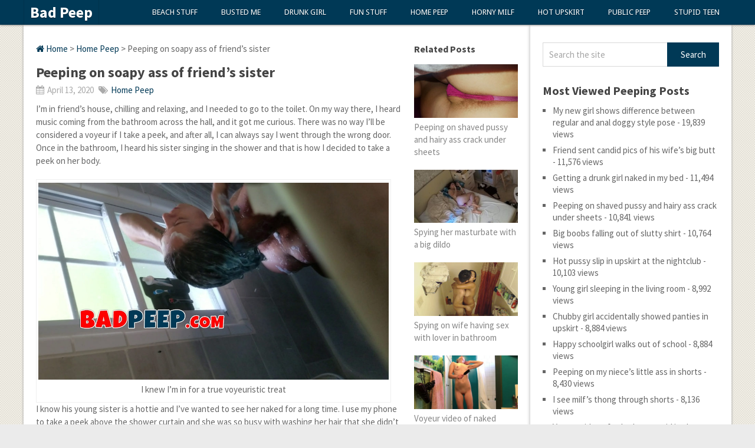

--- FILE ---
content_type: text/html; charset=UTF-8
request_url: https://www.badpeep.com/home-peep/peeping-on-soapy-ass-of-friends-sister/
body_size: 11553
content:
<!DOCTYPE html>
<html class="no-js" lang="en-US">
<head>
	<meta charset="UTF-8">
	<!-- Always force latest IE rendering engine (even in intranet) & Chrome Frame -->
	<!--[if IE ]>
	<meta http-equiv="X-UA-Compatible" content="IE=edge,chrome=1">
	<![endif]-->
	<link rel="profile" href="http://gmpg.org/xfn/11" />
	<title>Peeping on soapy ass of friend&#039;s sister | Bad Peep</title>
	<!--iOS/android/handheld specific -->
<link rel="apple-touch-icon" href="https://www.badpeep.com/wp-content/themes/pinstagram/apple-touch-icon.png" />
<meta name="viewport" content="width=device-width, initial-scale=1, maximum-scale=1">
<meta name="apple-mobile-web-app-capable" content="yes">
<meta name="apple-mobile-web-app-status-bar-style" content="black">
	<link rel="pingback" href="https://www.badpeep.com/xmlrpc.php" />
	<meta name='robots' content='max-image-preview:large' />
			<script>
			var quizSiteUrl = 'https://www.badpeep.com/';
									</script>

			
	<!-- This site is optimized with the Yoast SEO plugin v15.4 - https://yoast.com/wordpress/plugins/seo/ -->
	<meta name="robots" content="index, follow, max-snippet:-1, max-image-preview:large, max-video-preview:-1" />
	<link rel="canonical" href="https://www.badpeep.com/home-peep/peeping-on-soapy-ass-of-friends-sister/" />
	<meta property="og:locale" content="en_US" />
	<meta property="og:type" content="article" />
	<meta property="og:title" content="Peeping on soapy ass of friend&#039;s sister | Bad Peep" />
	<meta property="og:description" content="I&#8217;m in friend&#8217;s house, chilling and relaxing, and I needed to go to the toilet. On my way there, I heard music coming from the bathroom across the hall, and it got me curious. There was no way I&#8217;ll be considered a voyeur if I take a peek, and after all, I can always say [&hellip;]" />
	<meta property="og:url" content="https://www.badpeep.com/home-peep/peeping-on-soapy-ass-of-friends-sister/" />
	<meta property="og:site_name" content="Bad Peep" />
	<meta property="article:published_time" content="2020-04-13T23:20:36+00:00" />
	<meta property="og:image" content="https://www.badpeep.com/wp-content/uploads/2020/04/peeping-soapy-amazing-ass.jpg?v=1605318433" />
	<meta property="og:image:width" content="1920" />
	<meta property="og:image:height" content="1080" />
	<meta name="twitter:card" content="summary_large_image" />
	<meta name="twitter:label1" content="Written by">
	<meta name="twitter:data1" content="Bad Peeper">
	<meta name="twitter:label2" content="Est. reading time">
	<meta name="twitter:data2" content="2 minutes">
	<script type="application/ld+json" class="yoast-schema-graph">{"@context":"https://schema.org","@graph":[{"@type":"WebSite","@id":"https://www.badpeep.com/#website","url":"https://www.badpeep.com/","name":"Bad Peep","description":"Best way to see girls","potentialAction":[{"@type":"SearchAction","target":"https://www.badpeep.com/?s={search_term_string}","query-input":"required name=search_term_string"}],"inLanguage":"en-US"},{"@type":"ImageObject","@id":"https://www.badpeep.com/home-peep/peeping-on-soapy-ass-of-friends-sister/#primaryimage","inLanguage":"en-US","url":"https://www.badpeep.com/wp-content/uploads/2020/04/peeping-soapy-amazing-ass.jpg?v=1605318433","width":1920,"height":1080},{"@type":"WebPage","@id":"https://www.badpeep.com/home-peep/peeping-on-soapy-ass-of-friends-sister/#webpage","url":"https://www.badpeep.com/home-peep/peeping-on-soapy-ass-of-friends-sister/","name":"Peeping on soapy ass of friend's sister | Bad Peep","isPartOf":{"@id":"https://www.badpeep.com/#website"},"primaryImageOfPage":{"@id":"https://www.badpeep.com/home-peep/peeping-on-soapy-ass-of-friends-sister/#primaryimage"},"datePublished":"2020-04-13T23:20:36+00:00","dateModified":"2020-04-13T23:20:36+00:00","author":{"@id":"https://www.badpeep.com/#/schema/person/9726d730d7f686efad15be1aff84d0eb"},"inLanguage":"en-US","potentialAction":[{"@type":"ReadAction","target":["https://www.badpeep.com/home-peep/peeping-on-soapy-ass-of-friends-sister/"]}]},{"@type":"Person","@id":"https://www.badpeep.com/#/schema/person/9726d730d7f686efad15be1aff84d0eb","name":"Bad Peeper","image":{"@type":"ImageObject","@id":"https://www.badpeep.com/#personlogo","inLanguage":"en-US","url":"https://secure.gravatar.com/avatar/582dd20903331a1bcf6126b4b4b433c0?s=96&d=mm&r=g","caption":"Bad Peeper"}}]}</script>
	<!-- / Yoast SEO plugin. -->


<link rel="alternate" type="application/rss+xml" title="Bad Peep &raquo; Feed" href="https://www.badpeep.com/feed/" />
<link rel="alternate" type="application/rss+xml" title="Bad Peep &raquo; Comments Feed" href="https://www.badpeep.com/comments/feed/" />
<link rel="alternate" type="application/rss+xml" title="Bad Peep &raquo; Peeping on soapy ass of friend&#8217;s sister Comments Feed" href="https://www.badpeep.com/home-peep/peeping-on-soapy-ass-of-friends-sister/feed/" />
<script type="text/javascript">
/* <![CDATA[ */
window._wpemojiSettings = {"baseUrl":"https:\/\/s.w.org\/images\/core\/emoji\/14.0.0\/72x72\/","ext":".png","svgUrl":"https:\/\/s.w.org\/images\/core\/emoji\/14.0.0\/svg\/","svgExt":".svg","source":{"concatemoji":"https:\/\/www.badpeep.com\/wp-includes\/js\/wp-emoji-release.min.js?ver=6.4.7"}};
/*! This file is auto-generated */
!function(i,n){var o,s,e;function c(e){try{var t={supportTests:e,timestamp:(new Date).valueOf()};sessionStorage.setItem(o,JSON.stringify(t))}catch(e){}}function p(e,t,n){e.clearRect(0,0,e.canvas.width,e.canvas.height),e.fillText(t,0,0);var t=new Uint32Array(e.getImageData(0,0,e.canvas.width,e.canvas.height).data),r=(e.clearRect(0,0,e.canvas.width,e.canvas.height),e.fillText(n,0,0),new Uint32Array(e.getImageData(0,0,e.canvas.width,e.canvas.height).data));return t.every(function(e,t){return e===r[t]})}function u(e,t,n){switch(t){case"flag":return n(e,"\ud83c\udff3\ufe0f\u200d\u26a7\ufe0f","\ud83c\udff3\ufe0f\u200b\u26a7\ufe0f")?!1:!n(e,"\ud83c\uddfa\ud83c\uddf3","\ud83c\uddfa\u200b\ud83c\uddf3")&&!n(e,"\ud83c\udff4\udb40\udc67\udb40\udc62\udb40\udc65\udb40\udc6e\udb40\udc67\udb40\udc7f","\ud83c\udff4\u200b\udb40\udc67\u200b\udb40\udc62\u200b\udb40\udc65\u200b\udb40\udc6e\u200b\udb40\udc67\u200b\udb40\udc7f");case"emoji":return!n(e,"\ud83e\udef1\ud83c\udffb\u200d\ud83e\udef2\ud83c\udfff","\ud83e\udef1\ud83c\udffb\u200b\ud83e\udef2\ud83c\udfff")}return!1}function f(e,t,n){var r="undefined"!=typeof WorkerGlobalScope&&self instanceof WorkerGlobalScope?new OffscreenCanvas(300,150):i.createElement("canvas"),a=r.getContext("2d",{willReadFrequently:!0}),o=(a.textBaseline="top",a.font="600 32px Arial",{});return e.forEach(function(e){o[e]=t(a,e,n)}),o}function t(e){var t=i.createElement("script");t.src=e,t.defer=!0,i.head.appendChild(t)}"undefined"!=typeof Promise&&(o="wpEmojiSettingsSupports",s=["flag","emoji"],n.supports={everything:!0,everythingExceptFlag:!0},e=new Promise(function(e){i.addEventListener("DOMContentLoaded",e,{once:!0})}),new Promise(function(t){var n=function(){try{var e=JSON.parse(sessionStorage.getItem(o));if("object"==typeof e&&"number"==typeof e.timestamp&&(new Date).valueOf()<e.timestamp+604800&&"object"==typeof e.supportTests)return e.supportTests}catch(e){}return null}();if(!n){if("undefined"!=typeof Worker&&"undefined"!=typeof OffscreenCanvas&&"undefined"!=typeof URL&&URL.createObjectURL&&"undefined"!=typeof Blob)try{var e="postMessage("+f.toString()+"("+[JSON.stringify(s),u.toString(),p.toString()].join(",")+"));",r=new Blob([e],{type:"text/javascript"}),a=new Worker(URL.createObjectURL(r),{name:"wpTestEmojiSupports"});return void(a.onmessage=function(e){c(n=e.data),a.terminate(),t(n)})}catch(e){}c(n=f(s,u,p))}t(n)}).then(function(e){for(var t in e)n.supports[t]=e[t],n.supports.everything=n.supports.everything&&n.supports[t],"flag"!==t&&(n.supports.everythingExceptFlag=n.supports.everythingExceptFlag&&n.supports[t]);n.supports.everythingExceptFlag=n.supports.everythingExceptFlag&&!n.supports.flag,n.DOMReady=!1,n.readyCallback=function(){n.DOMReady=!0}}).then(function(){return e}).then(function(){var e;n.supports.everything||(n.readyCallback(),(e=n.source||{}).concatemoji?t(e.concatemoji):e.wpemoji&&e.twemoji&&(t(e.twemoji),t(e.wpemoji)))}))}((window,document),window._wpemojiSettings);
/* ]]> */
</script>
<style id='wp-emoji-styles-inline-css' type='text/css'>

	img.wp-smiley, img.emoji {
		display: inline !important;
		border: none !important;
		box-shadow: none !important;
		height: 1em !important;
		width: 1em !important;
		margin: 0 0.07em !important;
		vertical-align: -0.1em !important;
		background: none !important;
		padding: 0 !important;
	}
</style>
<link rel='stylesheet' id='wp-block-library-css' href='https://www.badpeep.com/wp-includes/css/dist/block-library/style.min.css?ver=6.4.7' type='text/css' media='all' />
<style id='classic-theme-styles-inline-css' type='text/css'>
/*! This file is auto-generated */
.wp-block-button__link{color:#fff;background-color:#32373c;border-radius:9999px;box-shadow:none;text-decoration:none;padding:calc(.667em + 2px) calc(1.333em + 2px);font-size:1.125em}.wp-block-file__button{background:#32373c;color:#fff;text-decoration:none}
</style>
<style id='global-styles-inline-css' type='text/css'>
body{--wp--preset--color--black: #000000;--wp--preset--color--cyan-bluish-gray: #abb8c3;--wp--preset--color--white: #ffffff;--wp--preset--color--pale-pink: #f78da7;--wp--preset--color--vivid-red: #cf2e2e;--wp--preset--color--luminous-vivid-orange: #ff6900;--wp--preset--color--luminous-vivid-amber: #fcb900;--wp--preset--color--light-green-cyan: #7bdcb5;--wp--preset--color--vivid-green-cyan: #00d084;--wp--preset--color--pale-cyan-blue: #8ed1fc;--wp--preset--color--vivid-cyan-blue: #0693e3;--wp--preset--color--vivid-purple: #9b51e0;--wp--preset--gradient--vivid-cyan-blue-to-vivid-purple: linear-gradient(135deg,rgba(6,147,227,1) 0%,rgb(155,81,224) 100%);--wp--preset--gradient--light-green-cyan-to-vivid-green-cyan: linear-gradient(135deg,rgb(122,220,180) 0%,rgb(0,208,130) 100%);--wp--preset--gradient--luminous-vivid-amber-to-luminous-vivid-orange: linear-gradient(135deg,rgba(252,185,0,1) 0%,rgba(255,105,0,1) 100%);--wp--preset--gradient--luminous-vivid-orange-to-vivid-red: linear-gradient(135deg,rgba(255,105,0,1) 0%,rgb(207,46,46) 100%);--wp--preset--gradient--very-light-gray-to-cyan-bluish-gray: linear-gradient(135deg,rgb(238,238,238) 0%,rgb(169,184,195) 100%);--wp--preset--gradient--cool-to-warm-spectrum: linear-gradient(135deg,rgb(74,234,220) 0%,rgb(151,120,209) 20%,rgb(207,42,186) 40%,rgb(238,44,130) 60%,rgb(251,105,98) 80%,rgb(254,248,76) 100%);--wp--preset--gradient--blush-light-purple: linear-gradient(135deg,rgb(255,206,236) 0%,rgb(152,150,240) 100%);--wp--preset--gradient--blush-bordeaux: linear-gradient(135deg,rgb(254,205,165) 0%,rgb(254,45,45) 50%,rgb(107,0,62) 100%);--wp--preset--gradient--luminous-dusk: linear-gradient(135deg,rgb(255,203,112) 0%,rgb(199,81,192) 50%,rgb(65,88,208) 100%);--wp--preset--gradient--pale-ocean: linear-gradient(135deg,rgb(255,245,203) 0%,rgb(182,227,212) 50%,rgb(51,167,181) 100%);--wp--preset--gradient--electric-grass: linear-gradient(135deg,rgb(202,248,128) 0%,rgb(113,206,126) 100%);--wp--preset--gradient--midnight: linear-gradient(135deg,rgb(2,3,129) 0%,rgb(40,116,252) 100%);--wp--preset--font-size--small: 13px;--wp--preset--font-size--medium: 20px;--wp--preset--font-size--large: 36px;--wp--preset--font-size--x-large: 42px;--wp--preset--spacing--20: 0.44rem;--wp--preset--spacing--30: 0.67rem;--wp--preset--spacing--40: 1rem;--wp--preset--spacing--50: 1.5rem;--wp--preset--spacing--60: 2.25rem;--wp--preset--spacing--70: 3.38rem;--wp--preset--spacing--80: 5.06rem;--wp--preset--shadow--natural: 6px 6px 9px rgba(0, 0, 0, 0.2);--wp--preset--shadow--deep: 12px 12px 50px rgba(0, 0, 0, 0.4);--wp--preset--shadow--sharp: 6px 6px 0px rgba(0, 0, 0, 0.2);--wp--preset--shadow--outlined: 6px 6px 0px -3px rgba(255, 255, 255, 1), 6px 6px rgba(0, 0, 0, 1);--wp--preset--shadow--crisp: 6px 6px 0px rgba(0, 0, 0, 1);}:where(.is-layout-flex){gap: 0.5em;}:where(.is-layout-grid){gap: 0.5em;}body .is-layout-flow > .alignleft{float: left;margin-inline-start: 0;margin-inline-end: 2em;}body .is-layout-flow > .alignright{float: right;margin-inline-start: 2em;margin-inline-end: 0;}body .is-layout-flow > .aligncenter{margin-left: auto !important;margin-right: auto !important;}body .is-layout-constrained > .alignleft{float: left;margin-inline-start: 0;margin-inline-end: 2em;}body .is-layout-constrained > .alignright{float: right;margin-inline-start: 2em;margin-inline-end: 0;}body .is-layout-constrained > .aligncenter{margin-left: auto !important;margin-right: auto !important;}body .is-layout-constrained > :where(:not(.alignleft):not(.alignright):not(.alignfull)){max-width: var(--wp--style--global--content-size);margin-left: auto !important;margin-right: auto !important;}body .is-layout-constrained > .alignwide{max-width: var(--wp--style--global--wide-size);}body .is-layout-flex{display: flex;}body .is-layout-flex{flex-wrap: wrap;align-items: center;}body .is-layout-flex > *{margin: 0;}body .is-layout-grid{display: grid;}body .is-layout-grid > *{margin: 0;}:where(.wp-block-columns.is-layout-flex){gap: 2em;}:where(.wp-block-columns.is-layout-grid){gap: 2em;}:where(.wp-block-post-template.is-layout-flex){gap: 1.25em;}:where(.wp-block-post-template.is-layout-grid){gap: 1.25em;}.has-black-color{color: var(--wp--preset--color--black) !important;}.has-cyan-bluish-gray-color{color: var(--wp--preset--color--cyan-bluish-gray) !important;}.has-white-color{color: var(--wp--preset--color--white) !important;}.has-pale-pink-color{color: var(--wp--preset--color--pale-pink) !important;}.has-vivid-red-color{color: var(--wp--preset--color--vivid-red) !important;}.has-luminous-vivid-orange-color{color: var(--wp--preset--color--luminous-vivid-orange) !important;}.has-luminous-vivid-amber-color{color: var(--wp--preset--color--luminous-vivid-amber) !important;}.has-light-green-cyan-color{color: var(--wp--preset--color--light-green-cyan) !important;}.has-vivid-green-cyan-color{color: var(--wp--preset--color--vivid-green-cyan) !important;}.has-pale-cyan-blue-color{color: var(--wp--preset--color--pale-cyan-blue) !important;}.has-vivid-cyan-blue-color{color: var(--wp--preset--color--vivid-cyan-blue) !important;}.has-vivid-purple-color{color: var(--wp--preset--color--vivid-purple) !important;}.has-black-background-color{background-color: var(--wp--preset--color--black) !important;}.has-cyan-bluish-gray-background-color{background-color: var(--wp--preset--color--cyan-bluish-gray) !important;}.has-white-background-color{background-color: var(--wp--preset--color--white) !important;}.has-pale-pink-background-color{background-color: var(--wp--preset--color--pale-pink) !important;}.has-vivid-red-background-color{background-color: var(--wp--preset--color--vivid-red) !important;}.has-luminous-vivid-orange-background-color{background-color: var(--wp--preset--color--luminous-vivid-orange) !important;}.has-luminous-vivid-amber-background-color{background-color: var(--wp--preset--color--luminous-vivid-amber) !important;}.has-light-green-cyan-background-color{background-color: var(--wp--preset--color--light-green-cyan) !important;}.has-vivid-green-cyan-background-color{background-color: var(--wp--preset--color--vivid-green-cyan) !important;}.has-pale-cyan-blue-background-color{background-color: var(--wp--preset--color--pale-cyan-blue) !important;}.has-vivid-cyan-blue-background-color{background-color: var(--wp--preset--color--vivid-cyan-blue) !important;}.has-vivid-purple-background-color{background-color: var(--wp--preset--color--vivid-purple) !important;}.has-black-border-color{border-color: var(--wp--preset--color--black) !important;}.has-cyan-bluish-gray-border-color{border-color: var(--wp--preset--color--cyan-bluish-gray) !important;}.has-white-border-color{border-color: var(--wp--preset--color--white) !important;}.has-pale-pink-border-color{border-color: var(--wp--preset--color--pale-pink) !important;}.has-vivid-red-border-color{border-color: var(--wp--preset--color--vivid-red) !important;}.has-luminous-vivid-orange-border-color{border-color: var(--wp--preset--color--luminous-vivid-orange) !important;}.has-luminous-vivid-amber-border-color{border-color: var(--wp--preset--color--luminous-vivid-amber) !important;}.has-light-green-cyan-border-color{border-color: var(--wp--preset--color--light-green-cyan) !important;}.has-vivid-green-cyan-border-color{border-color: var(--wp--preset--color--vivid-green-cyan) !important;}.has-pale-cyan-blue-border-color{border-color: var(--wp--preset--color--pale-cyan-blue) !important;}.has-vivid-cyan-blue-border-color{border-color: var(--wp--preset--color--vivid-cyan-blue) !important;}.has-vivid-purple-border-color{border-color: var(--wp--preset--color--vivid-purple) !important;}.has-vivid-cyan-blue-to-vivid-purple-gradient-background{background: var(--wp--preset--gradient--vivid-cyan-blue-to-vivid-purple) !important;}.has-light-green-cyan-to-vivid-green-cyan-gradient-background{background: var(--wp--preset--gradient--light-green-cyan-to-vivid-green-cyan) !important;}.has-luminous-vivid-amber-to-luminous-vivid-orange-gradient-background{background: var(--wp--preset--gradient--luminous-vivid-amber-to-luminous-vivid-orange) !important;}.has-luminous-vivid-orange-to-vivid-red-gradient-background{background: var(--wp--preset--gradient--luminous-vivid-orange-to-vivid-red) !important;}.has-very-light-gray-to-cyan-bluish-gray-gradient-background{background: var(--wp--preset--gradient--very-light-gray-to-cyan-bluish-gray) !important;}.has-cool-to-warm-spectrum-gradient-background{background: var(--wp--preset--gradient--cool-to-warm-spectrum) !important;}.has-blush-light-purple-gradient-background{background: var(--wp--preset--gradient--blush-light-purple) !important;}.has-blush-bordeaux-gradient-background{background: var(--wp--preset--gradient--blush-bordeaux) !important;}.has-luminous-dusk-gradient-background{background: var(--wp--preset--gradient--luminous-dusk) !important;}.has-pale-ocean-gradient-background{background: var(--wp--preset--gradient--pale-ocean) !important;}.has-electric-grass-gradient-background{background: var(--wp--preset--gradient--electric-grass) !important;}.has-midnight-gradient-background{background: var(--wp--preset--gradient--midnight) !important;}.has-small-font-size{font-size: var(--wp--preset--font-size--small) !important;}.has-medium-font-size{font-size: var(--wp--preset--font-size--medium) !important;}.has-large-font-size{font-size: var(--wp--preset--font-size--large) !important;}.has-x-large-font-size{font-size: var(--wp--preset--font-size--x-large) !important;}
.wp-block-navigation a:where(:not(.wp-element-button)){color: inherit;}
:where(.wp-block-post-template.is-layout-flex){gap: 1.25em;}:where(.wp-block-post-template.is-layout-grid){gap: 1.25em;}
:where(.wp-block-columns.is-layout-flex){gap: 2em;}:where(.wp-block-columns.is-layout-grid){gap: 2em;}
.wp-block-pullquote{font-size: 1.5em;line-height: 1.6;}
</style>
<link rel='stylesheet' id='old-fontawesome-css' href='https://www.badpeep.com/wp-content/themes/pinstagram/css/font-awesome.min.css?ver=6.4.7' type='text/css' media='all' />
<link rel='stylesheet' id='stylesheet-css' href='https://www.badpeep.com/wp-content/themes/pinstagram/style.css?ver=6.4.7' type='text/css' media='all' />
<style id='stylesheet-inline-css' type='text/css'>

		.main-container-wrap {background-color:#ffffff; }
		.main-container-wrap {background-image: url(https://www.badpeep.com/wp-content/themes/pinstagram/images/pattern34.png);}
		.postauthor h5, .textwidget a, .pnavigation2 a, .sidebar.c-4-12 a:hover, .copyrights a:hover, footer .widget li a:hover, .sidebar.c-4-12 a:hover, .related-posts a:hover, .reply a, .title a:hover, .comm, #tabber .inside li a:hover, .fn a, a, a:hover { color:#003956; }	
		#navigation ul ul, .head-social ul ul, #navigation ul ul li, .main-header, #commentform input#submit, .contactform #submit, .mts-subscribe input[type='submit'], #move-to-top:hover, #searchform .icon-search, #navigation ul li:hover, .currenttext, .pagination a:hover, .single .pagination a:hover .currenttext, #tabber ul.tabs li a.selected, .readMore a, .tagcloud a, #searchsubmit, #move-to-top, .sbutton, #searchsubmit, .pagination .nav-previous a, .pagination .nav-next a { background-color:#003956; color: #fff!important; }
		.flex-control-thumbs .flex-active{ border-top:3px solid #003956;}
		.currenttext, .pagination a:hover, .single .pagination a:hover .currenttext, .sbutton, #searchsubmit, .pagination .nav-previous a, .pagination .nav-next a { border-color: #003956; }
		
		
			.single_post { width: 77%; float: left; } .related-posts2 { margin-left: 0; margin-right: 2.5%; }
		
		
		.bypostauthor {padding: 3%!important; background: #FAFAFA; width: 94%!important;}
		.bypostauthor:after { content: "Author"; position: absolute; right: -1px; top: -1px; padding: 1px 10px; background: #818181; color: #FFF; }
		
		
			
</style>
<link rel='stylesheet' id='responsive-css' href='https://www.badpeep.com/wp-content/themes/pinstagram/css/responsive.css?ver=6.4.7' type='text/css' media='all' />
<script type="text/javascript" src="https://www.badpeep.com/wp-includes/js/jquery/jquery.min.js?ver=3.7.1" id="jquery-core-js"></script>
<script type="text/javascript" src="https://www.badpeep.com/wp-includes/js/jquery/jquery-migrate.min.js?ver=3.4.1" id="jquery-migrate-js"></script>
<link rel="https://api.w.org/" href="https://www.badpeep.com/wp-json/" /><link rel="alternate" type="application/json" href="https://www.badpeep.com/wp-json/wp/v2/posts/241" /><link rel="EditURI" type="application/rsd+xml" title="RSD" href="https://www.badpeep.com/xmlrpc.php?rsd" />
<!--Theme by MyThemeShop.com-->
<link rel='shortlink' href='https://www.badpeep.com/?p=241' />
<link rel="alternate" type="application/json+oembed" href="https://www.badpeep.com/wp-json/oembed/1.0/embed?url=https%3A%2F%2Fwww.badpeep.com%2Fhome-peep%2Fpeeping-on-soapy-ass-of-friends-sister%2F" />
<link rel="alternate" type="text/xml+oembed" href="https://www.badpeep.com/wp-json/oembed/1.0/embed?url=https%3A%2F%2Fwww.badpeep.com%2Fhome-peep%2Fpeeping-on-soapy-ass-of-friends-sister%2F&#038;format=xml" />
<link href="//fonts.googleapis.com/css?family=Droid+Sans:400|Source+Sans+Pro:700|Source+Sans+Pro" rel="stylesheet" type="text/css">
<style type="text/css">
.menu li a{ font-family: "Droid Sans";font-weight: 400;font-size: 13px;color: #FFFFFF; }
h1{ font-family: "Source Sans Pro";font-weight: 700;font-size: 28px;color: #444444; }
h2{ font-family: "Source Sans Pro";font-weight: 700;font-size: 24px;color: #444444; }
h3{ font-family: "Source Sans Pro";font-weight: 700;font-size: 22px;color: #444444; }
h4{ font-family: "Source Sans Pro";font-weight: 700;font-size: 20px;color: #444444; }
h5{ font-family: "Source Sans Pro";font-weight: 700;font-size: 18px;color: #444444; }
h6{ font-family: "Source Sans Pro";font-weight: 700;font-size: 16px;color: #444444; }
body{ font-family: "Source Sans Pro";font-weight: ;font-size: 15px;color: #666666; }
</style>
</head>
<body id ="blog" class="post-template-default single single-post postid-241 single-format-standard main" itemscope itemtype="http://schema.org/WebPage">
	<div class="main-container-wrap">
		<a href="#" id="pull">Menu</a>
				<header class="main-header">
					<div class="container">
				<div id="header">
					<div class="logo-wrap">
																					  <h2 id="logo" class="text-logo">
										<a href="https://www.badpeep.com">Bad Peep</a>
									</h2><!-- END #logo -->
																		</div>
											<div class="head-social">
						<ul>
																																															</ul>
					</div>
					<div class="secondary-navigation">
						<nav id="navigation" class="clearfix">
															<ul class="menu clearfix">
										<li class="cat-item cat-item-110"><a href="https://www.badpeep.com/category/beach-stuff/">Beach Stuff</a>
</li>
	<li class="cat-item cat-item-49"><a href="https://www.badpeep.com/category/busted-me/">Busted Me</a>
</li>
	<li class="cat-item cat-item-47"><a href="https://www.badpeep.com/category/drunk-girl/">Drunk Girl</a>
</li>
	<li class="cat-item cat-item-35"><a href="https://www.badpeep.com/category/fun-stuff/">Fun Stuff</a>
</li>
	<li class="cat-item cat-item-17"><a href="https://www.badpeep.com/category/home-peep/">Home Peep</a>
</li>
	<li class="cat-item cat-item-46"><a href="https://www.badpeep.com/category/horny-milf/">Horny Milf</a>
</li>
	<li class="cat-item cat-item-48"><a href="https://www.badpeep.com/category/hot-upskirt/">Hot Upskirt</a>
</li>
	<li class="cat-item cat-item-2"><a href="https://www.badpeep.com/category/public-peep/">Public Peep</a>
</li>
	<li class="cat-item cat-item-9"><a href="https://www.badpeep.com/category/stupid-teen/">Stupid Teen</a>
</li>
								</ul>
													</nav>
					</div>              
				</div><!--#header-->
			</div><!--.container-->        
		</header>
		<div class="main-container"><div id="page" class="single">
	<article class="article">
		<div id="content_box" >
							<div id="post-241" class="g post post-241 type-post status-publish format-standard has-post-thumbnail hentry category-home-peep tag-ass tag-bathroom tag-epic-ass tag-friend tag-peeping tag-shower tag-sister tag-soapy tag-unaware tag-voyeur tag-washing-hair has_thumb">
					<div class="single_post">
													<div class="breadcrumb" itemprop="breadcrumb"><a href="https://www.badpeep.com"><i class="icon-home"></i>&nbsp;Home</a>&nbsp;>&nbsp;<a href="https://www.badpeep.com/category/home-peep/" rel="category tag">Home Peep</a>&nbsp;>&nbsp;Peeping on soapy ass of friend&#8217;s sister</div>
												<header>
							<h1 class="title single-title">Peeping on soapy ass of friend&#8217;s sister</h1>
															<div class="post-info">
																												<span class="thetime updated"><i class="icon-calendar"></i> April 13, 2020</span>
																												<span class="thecategory"><i class="icon-tags"></i> <a href="https://www.badpeep.com/category/home-peep/" rel="category tag">Home Peep</a></span>  
																										</div>
													</header><!--.headline_area-->
						<div class="post-single-content box mark-links">
																					<p>I&#8217;m in friend&#8217;s house, chilling and relaxing, and I needed to go to the toilet. On my way there, I heard music coming from the bathroom across the hall, and it got me curious. There was no way I&#8217;ll be considered a voyeur if I take a peek, and after all, I can always say I went through the wrong door. Once in the bathroom, I heard his sister singing in the shower and that is how I decided to take a peek on her body.</p>
<div id="attachment_242" style="width: 1034px" class="wp-caption alignnone"><a href="http://www.badpeep.com/wp-content/uploads/2020/04/shower-peep-young-voyeur.jpg"><img fetchpriority="high" decoding="async" aria-describedby="caption-attachment-242" class="wp-image-242 size-large" title="Voyeur takes a look at naked girl behind shower curtain without her knowing it" src="http://www.badpeep.com/wp-content/uploads/2020/04/shower-peep-young-voyeur-1024x576.jpg" alt="Voyeur peeps on gorgeous naked girl in shower" width="1024" height="576" srcset="https://www.badpeep.com/wp-content/uploads/2020/04/shower-peep-young-voyeur-1024x576.jpg?v=1605318442 1024w, https://www.badpeep.com/wp-content/uploads/2020/04/shower-peep-young-voyeur-300x169.jpg?v=1605318442 300w, https://www.badpeep.com/wp-content/uploads/2020/04/shower-peep-young-voyeur-768x432.jpg?v=1605318442 768w, https://www.badpeep.com/wp-content/uploads/2020/04/shower-peep-young-voyeur-1536x864.jpg?v=1605318442 1536w, https://www.badpeep.com/wp-content/uploads/2020/04/shower-peep-young-voyeur.jpg?v=1605318442 1920w" sizes="(max-width: 1024px) 100vw, 1024px" /></a><p id="caption-attachment-242" class="wp-caption-text">I knew I&#8217;m in for a true voyeuristic treat</p></div>
<p>I know his young sister is a hottie and I&#8217;ve wanted to see her naked for a long time. I use my phone to take a peek above the shower curtain and she was so busy with washing her hair that she didn&#8217;t even realize it. I must tell you, I&#8217;m shocked on how gorgeous and amazing her butt looks when soap drips down and falls into her ass crack. Her ass is perfect and those little tattoos make me want her even more. I lingered on for a while with my phone in the air and I made a very nice video of her.</p>
<div id="attachment_243" style="width: 1034px" class="wp-caption alignnone"><a href="http://www.badpeep.com/wp-content/uploads/2020/04/naked-hot-girl-shower.jpg"><img decoding="async" aria-describedby="caption-attachment-243" class="wp-image-243 size-large" title="Amazing teen ass in shower gets checked out by a voyeur" src="http://www.badpeep.com/wp-content/uploads/2020/04/naked-hot-girl-shower-1024x576.jpg" alt="Peeping on naked girl with gorgeous ass in shower" width="1024" height="576" srcset="https://www.badpeep.com/wp-content/uploads/2020/04/naked-hot-girl-shower-1024x576.jpg?v=1605318438 1024w, https://www.badpeep.com/wp-content/uploads/2020/04/naked-hot-girl-shower-300x169.jpg?v=1605318438 300w, https://www.badpeep.com/wp-content/uploads/2020/04/naked-hot-girl-shower-768x432.jpg?v=1605318438 768w, https://www.badpeep.com/wp-content/uploads/2020/04/naked-hot-girl-shower-1536x864.jpg?v=1605318438 1536w, https://www.badpeep.com/wp-content/uploads/2020/04/naked-hot-girl-shower.jpg?v=1605318438 1920w" sizes="(max-width: 1024px) 100vw, 1024px" /></a><p id="caption-attachment-243" class="wp-caption-text">Friend&#8217;s sister truly got an amazing ass with hot tan lines</p></div>
<p>I figure, if I could <a href="http://www.badpeep.com/home-peep/spying-on-wife-having-sex-with-lover-in-bathroom/">setup a hidden camera in the bathroom to spy on people fucking</a>, I can easily do a ninja style voyeur move to check out this young beauty while she listens to music in the bathroom. I was more than right, and she never realized that my phone camera popped above the shower curtain to check her out. You&#8217;re going to be in awe when you see the beauty of her young butt and you&#8217;ll want to jump in the shower with her to fuck her like a maniac. Well, desires are one thing and reality is other, so since I&#8217;m not a maniac, I satisfied myself with seeing her naked for the first time ever.</p>
<div id="attachment_244" style="width: 1034px" class="wp-caption alignnone"><a href="http://www.badpeep.com/wp-content/uploads/2020/04/peeping-soapy-amazing-ass.jpg"><img decoding="async" aria-describedby="caption-attachment-244" class="wp-image-244 size-large" title="Voyeur checks out a gorgeous soapy young ass of a girl in the shower" src="http://www.badpeep.com/wp-content/uploads/2020/04/peeping-soapy-amazing-ass-1024x576.jpg" alt="Soapy young ass peeped in shower by a voyeur" width="1024" height="576" srcset="https://www.badpeep.com/wp-content/uploads/2020/04/peeping-soapy-amazing-ass-1024x576.jpg?v=1605318433 1024w, https://www.badpeep.com/wp-content/uploads/2020/04/peeping-soapy-amazing-ass-300x169.jpg?v=1605318433 300w, https://www.badpeep.com/wp-content/uploads/2020/04/peeping-soapy-amazing-ass-768x432.jpg?v=1605318433 768w, https://www.badpeep.com/wp-content/uploads/2020/04/peeping-soapy-amazing-ass-1536x864.jpg?v=1605318433 1536w, https://www.badpeep.com/wp-content/uploads/2020/04/peeping-soapy-amazing-ass.jpg?v=1605318433 1920w" sizes="(max-width: 1024px) 100vw, 1024px" /></a><p id="caption-attachment-244" class="wp-caption-text">Soap is dripping down into her ass crack</p></div>
<p>Friend never knew I peeped his sister on my trip to the toilet and I return to the living room like everything is fully normal. I&#8217;m going to be fantasizing about fucking his sister for many days now, and you&#8217;ll probably do the same. Her beauty is irresistible and watching her in the shower, all wet and naked, is a fantasy for every voyeur.</p>
														 
															<!-- Start Share Buttons -->
								<div class="shareit top">
																			<!-- Twitter -->
										<span class="share-item twitterbtn">
											<a href="https://twitter.com/share" class="twitter-share-button" data-via="">Tweet</a>
										</span>
																												<!-- GPlus -->
										<span class="share-item gplusbtn">
											<g:plusone size="medium"></g:plusone>
										</span>
																												<!-- Facebook -->
										<span class="share-item facebookbtn">
											<div id="fb-root"></div>
											<div class="fb-like" data-send="false" data-layout="button_count" data-width="150" data-show-faces="false"></div>
										</span>
																																														<!-- Pinterest -->
										<span class="share-item pinbtn">
											<a href="http://pinterest.com/pin/create/button/?url=https://www.badpeep.com/home-peep/peeping-on-soapy-ass-of-friends-sister/&media=https://www.badpeep.com/wp-content/uploads/2020/04/peeping-soapy-amazing-ass-1024x576.jpg?v=1605318433&description=Peeping on soapy ass of friend&#8217;s sister" class="pin-it-button" count-layout="horizontal">Pin It</a>
										</span>
																	</div>
								<!-- end Share Buttons -->
																				</div>
											</div><!--.g post--> 
						
						<!-- Start Related Posts -->
						<div class="related-posts related-posts2"><div class="postauthor-top"><h3>Related Posts</h3></div><ul>							<li class=" relatepostli2">
								<a class="relatedthumb" href="https://www.badpeep.com/home-peep/peeping-on-shaved-pussy-and-hairy-ass-crack-under-sheets/" title="Peeping on shaved pussy and hairy ass crack under sheets">
									<span class="rthumb">
																					<img width="290" height="150" src="https://www.badpeep.com/wp-content/uploads/2019/12/hairy-ass-thong-voyeur-290x150.jpg?v=1605318451" class="attachment-featured size-featured wp-post-image" alt="" title="" decoding="async" loading="lazy" />																			</span>
									<span>
										Peeping on shaved pussy and hairy ass crack under sheets									</span>
								</a>
							</li>
														<li class=" relatepostli3">
								<a class="relatedthumb" href="https://www.badpeep.com/home-peep/spying-her-masturbate-with-a-big-dildo/" title="Spying her masturbate with a big dildo">
									<span class="rthumb">
																					<img width="290" height="150" src="https://www.badpeep.com/wp-content/uploads/2023/11/naked-girl-dildo-pussy-290x150.jpg" class="attachment-featured size-featured wp-post-image" alt="" title="" decoding="async" loading="lazy" srcset="https://www.badpeep.com/wp-content/uploads/2023/11/naked-girl-dildo-pussy-290x150.jpg 290w, https://www.badpeep.com/wp-content/uploads/2023/11/naked-girl-dildo-pussy-300x155.jpg 300w, https://www.badpeep.com/wp-content/uploads/2023/11/naked-girl-dildo-pussy-1024x528.jpg 1024w, https://www.badpeep.com/wp-content/uploads/2023/11/naked-girl-dildo-pussy-768x396.jpg 768w, https://www.badpeep.com/wp-content/uploads/2023/11/naked-girl-dildo-pussy.jpg 1263w" sizes="(max-width: 290px) 100vw, 290px" />																			</span>
									<span>
										Spying her masturbate with a big dildo									</span>
								</a>
							</li>
														<li class="last relatepostli1">
								<a class="relatedthumb" href="https://www.badpeep.com/home-peep/spying-on-wife-having-sex-with-lover-in-bathroom/" title="Spying on wife having sex with lover in bathroom">
									<span class="rthumb">
																					<img width="290" height="150" src="https://www.badpeep.com/wp-content/uploads/2019/04/hidden-camera-affair-kissing-290x150.jpg?v=1605318460" class="attachment-featured size-featured wp-post-image" alt="" title="" decoding="async" loading="lazy" />																			</span>
									<span>
										Spying on wife having sex with lover in bathroom									</span>
								</a>
							</li>
														<li class=" relatepostli2">
								<a class="relatedthumb" href="https://www.badpeep.com/home-peep/voyeur-video-naked-young-girl-shower/" title="Voyeur video of naked young girl in shower">
									<span class="rthumb">
																					<img width="290" height="150" src="https://www.badpeep.com/wp-content/uploads/2018/02/naked-teen-brushing-hair-290x150.jpg?v=1605318499" class="attachment-featured size-featured wp-post-image" alt="" title="" decoding="async" loading="lazy" />																			</span>
									<span>
										Voyeur video of naked young girl in shower									</span>
								</a>
							</li>
														<li class=" relatepostli3">
								<a class="relatedthumb" href="https://www.badpeep.com/home-peep/peeping-new-fuck-buddy-pussy/" title="Peeping on new fuck buddy and her pussy">
									<span class="rthumb">
																					<img width="290" height="150" src="https://www.badpeep.com/wp-content/uploads/2017/12/geeky-girlfriend-underwear-spying-290x150.png?v=1605318543" class="attachment-featured size-featured wp-post-image" alt="" title="" decoding="async" loading="lazy" />																			</span>
									<span>
										Peeping on new fuck buddy and her pussy									</span>
								</a>
							</li>
							</ul></div>						<!-- .related-posts -->
										  
					<!-- You can start editing here. -->
<!-- If comments are open, but there are no comments. -->

	<div id="commentsAdd">
		<div id="respond" class="box m-t-6">
				<div id="respond" class="comment-respond">
		<h3 id="reply-title" class="comment-reply-title"><h4><span>Leave a Reply</span></h4></h4> <small><a rel="nofollow" id="cancel-comment-reply-link" href="/home-peep/peeping-on-soapy-ass-of-friends-sister/#respond" style="display:none;">Cancel reply</a></small></h3><form action="https://www.badpeep.com/wp-comments-post.php" method="post" id="commentform" class="comment-form"><p class="comment-notes"><span id="email-notes">Your email address will not be published.</span> <span class="required-field-message">Required fields are marked <span class="required">*</span></span></p><p class="comment-form-comment"><textarea id="comment" name="comment" cols="45" rows="8" aria-required="true"></textarea></p><p class="comment-form-author"><label style="display:none" for="author">Name<span class="required"></span></label><input id="author" name="author" type="text" placeholder="Name" value="" size="30" /></p>
<p class="comment-form-email"><label style="display:none" for="email">Email<span class="required"></span></label><input id="email" name="email" type="text" placeholder="Email" value="" size="30" /></p>
<p class="comment-form-url"><label style="display:none" for="url">Website</label><input id="url" name="url" type="text" placeholder="Website" value="" size="30" /></p>
<p class="form-submit"><input name="submit" type="submit" id="submit" class="submit" value="Submit Comment" /> <input type='hidden' name='comment_post_ID' value='241' id='comment_post_ID' />
<input type='hidden' name='comment_parent' id='comment_parent' value='0' />
</p></form>	</div><!-- #respond -->
			</div>
	</div>
							</div><!--.post-content box mark-links-->
		</div>
	</article>
	<aside class="sidebar c-4-12">
	<div id="sidebars" class="g">
		<div class="sidebar">
			<ul class="sidebar_list">
				<li id="search-2" class="widget widget-sidebar widget_search"><form method="get" id="searchform" class="search-form" action="https://www.badpeep.com" _lpchecked="1">
	<fieldset>
		<input type="text" name="s" id="s" value="Search the site" onblur="if (this.value == '') {this.value = 'Search the site';}" onfocus="if (this.value == 'Search the site') {this.value = '';}" >
		<input id="search-image" class="sbutton" type="submit" value="Search">
	</fieldset>
</form></li><li id="views-2" class="widget widget-sidebar widget_views"><div class="widget-wrap"><h3>Most Viewed Peeping Posts</h3></div><ul>
<li><a href="https://www.badpeep.com/stupid-teen/my-new-girl-shows-difference-between-regular-and-anal-doggy-style-pose/"  title="My new girl shows difference between regular and anal doggy style pose">My new girl shows difference between regular and anal doggy style pose</a> - 19,839 views</li><li><a href="https://www.badpeep.com/home-peep/friend-sent-candid-pics-wifes-big-butt/"  title="Friend sent candid pics of his wife&rsquo;s big butt">Friend sent candid pics of his wife&rsquo;s big butt</a> - 11,576 views</li><li><a href="https://www.badpeep.com/drunk-girl/getting-drunk-girl-naked-bed/"  title="Getting a drunk girl naked in my bed">Getting a drunk girl naked in my bed</a> - 11,494 views</li><li><a href="https://www.badpeep.com/home-peep/peeping-on-shaved-pussy-and-hairy-ass-crack-under-sheets/"  title="Peeping on shaved pussy and hairy ass crack under sheets">Peeping on shaved pussy and hairy ass crack under sheets</a> - 10,841 views</li><li><a href="https://www.badpeep.com/public-peep/big-boobs-falling-out-slutty-shirt/"  title="Big boobs falling out of slutty shirt">Big boobs falling out of slutty shirt</a> - 10,764 views</li><li><a href="https://www.badpeep.com/hot-upskirt/pussy-slip-upskirt-nightclub/"  title="Hot pussy slip in upskirt at the nightclub">Hot pussy slip in upskirt at the nightclub</a> - 10,103 views</li><li><a href="https://www.badpeep.com/stupid-teen/young-girl-sleeping-in-the-living-room/"  title="Young girl sleeping in the living room">Young girl sleeping in the living room</a> - 8,992 views</li><li><a href="https://www.badpeep.com/hot-upskirt/chubby-girl-accidentally-showed-panties-upskirt/"  title="Chubby girl accidentally showed panties in upskirt">Chubby girl accidentally showed panties in upskirt</a> - 8,884 views</li><li><a href="https://www.badpeep.com/public-peep/happy-schoolgirl-walks-school/"  title="Happy schoolgirl walks out of school">Happy schoolgirl walks out of school</a> - 8,884 views</li><li><a href="https://www.badpeep.com/stupid-teen/peeping-on-my-nieces-little-ass-in-shorts/"  title="Peeping on my niece&rsquo;s little ass in shorts">Peeping on my niece&rsquo;s little ass in shorts</a> - 8,430 views</li><li><a href="https://www.badpeep.com/public-peep/milf-thong-seen-through-shorts/"  title="I see milf&rsquo;s thong through shorts">I see milf&rsquo;s thong through shorts</a> - 8,136 views</li><li><a href="https://www.badpeep.com/home-peep/voyeur-video-naked-young-girl-shower/"  title="Voyeur video of naked young girl in shower">Voyeur video of naked young girl in shower</a> - 7,781 views</li><li><a href="https://www.badpeep.com/wp_quiz/pussy-slip-upskirt-closeup/"  title="pussy slip upskirt closeup">pussy slip upskirt closeup</a> - 7,531 views</li><li><a href="https://www.badpeep.com/home-peep/peeping-on-soapy-ass-of-friends-sister/"  title="Peeping on soapy ass of friend&rsquo;s sister">Peeping on soapy ass of friend&rsquo;s sister</a> - 7,224 views</li><li><a href="https://www.badpeep.com/drunk-girl/showing-drunk-girls-nipple-to-everyone/"  title="Showing drunk girl&rsquo;s nipple to everyone">Showing drunk girl&rsquo;s nipple to everyone</a> - 7,105 views</li><li><a href="https://www.badpeep.com/beach-stuff/tiny-butt-at-beach/"  title="I like this tiny butt at the beach">I like this tiny butt at the beach</a> - 5,610 views</li><li><a href="https://www.badpeep.com/home-peep/peeping-new-fuck-buddy-pussy/"  title="Peeping on new fuck buddy and her pussy">Peeping on new fuck buddy and her pussy</a> - 5,574 views</li><li><a href="https://www.badpeep.com/wp_quiz/accidental-chubby-upskirt/"  title="accidental chubby upskirt">accidental chubby upskirt</a> - 5,436 views</li><li><a href="https://www.badpeep.com/horny-milf/horny-nurse-wants-sex/"  title="Horny nurse wants to have sex with me">Horny nurse wants to have sex with me</a> - 5,191 views</li><li><a href="https://www.badpeep.com/drunk-girl/drunk-girls-kiss-during-concert/"  title="Drunk girls kiss during the concert">Drunk girls kiss during the concert</a> - 4,985 views</li></ul>
</li><li id="tag_cloud-2" class="widget widget-sidebar widget_tag_cloud"><div class="widget-wrap"><h3>Bad Peeps Tag Cloud</h3></div><div class="tagcloud"><a href="https://www.badpeep.com/tag/anal-sex/" class="tag-cloud-link tag-link-34 tag-link-position-1" style="font-size: 8pt;" aria-label="anal sex (2 items)">anal sex</a>
<a href="https://www.badpeep.com/tag/ass/" class="tag-cloud-link tag-link-114 tag-link-position-2" style="font-size: 8pt;" aria-label="ass (2 items)">ass</a>
<a href="https://www.badpeep.com/tag/bathroom/" class="tag-cloud-link tag-link-161 tag-link-position-3" style="font-size: 8pt;" aria-label="bathroom (2 items)">bathroom</a>
<a href="https://www.badpeep.com/tag/bed/" class="tag-cloud-link tag-link-85 tag-link-position-4" style="font-size: 8pt;" aria-label="bed (2 items)">bed</a>
<a href="https://www.badpeep.com/tag/bedroom/" class="tag-cloud-link tag-link-84 tag-link-position-5" style="font-size: 8pt;" aria-label="bedroom (2 items)">bedroom</a>
<a href="https://www.badpeep.com/tag/big-ass/" class="tag-cloud-link tag-link-31 tag-link-position-6" style="font-size: 8pt;" aria-label="big ass (2 items)">big ass</a>
<a href="https://www.badpeep.com/tag/big-boobs/" class="tag-cloud-link tag-link-3 tag-link-position-7" style="font-size: 8pt;" aria-label="big boobs (2 items)">big boobs</a>
<a href="https://www.badpeep.com/tag/caught/" class="tag-cloud-link tag-link-73 tag-link-position-8" style="font-size: 8pt;" aria-label="caught (2 items)">caught</a>
<a href="https://www.badpeep.com/tag/cute/" class="tag-cloud-link tag-link-63 tag-link-position-9" style="font-size: 8pt;" aria-label="cute (2 items)">cute</a>
<a href="https://www.badpeep.com/tag/dildo/" class="tag-cloud-link tag-link-191 tag-link-position-10" style="font-size: 8pt;" aria-label="dildo (2 items)">dildo</a>
<a href="https://www.badpeep.com/tag/drunk/" class="tag-cloud-link tag-link-76 tag-link-position-11" style="font-size: 8pt;" aria-label="drunk (2 items)">drunk</a>
<a href="https://www.badpeep.com/tag/friend/" class="tag-cloud-link tag-link-19 tag-link-position-12" style="font-size: 12.540540540541pt;" aria-label="friend (3 items)">friend</a>
<a href="https://www.badpeep.com/tag/fuck-buddy/" class="tag-cloud-link tag-link-42 tag-link-position-13" style="font-size: 8pt;" aria-label="fuck buddy (2 items)">fuck buddy</a>
<a href="https://www.badpeep.com/tag/hidden-camera/" class="tag-cloud-link tag-link-163 tag-link-position-14" style="font-size: 8pt;" aria-label="hidden camera (2 items)">hidden camera</a>
<a href="https://www.badpeep.com/tag/horny/" class="tag-cloud-link tag-link-56 tag-link-position-15" style="font-size: 16.324324324324pt;" aria-label="horny (4 items)">horny</a>
<a href="https://www.badpeep.com/tag/hot-ass/" class="tag-cloud-link tag-link-141 tag-link-position-16" style="font-size: 8pt;" aria-label="hot ass (2 items)">hot ass</a>
<a href="https://www.badpeep.com/tag/naked/" class="tag-cloud-link tag-link-55 tag-link-position-17" style="font-size: 16.324324324324pt;" aria-label="naked (4 items)">naked</a>
<a href="https://www.badpeep.com/tag/naked-girl/" class="tag-cloud-link tag-link-11 tag-link-position-18" style="font-size: 8pt;" aria-label="naked girl (2 items)">naked girl</a>
<a href="https://www.badpeep.com/tag/peeping/" class="tag-cloud-link tag-link-158 tag-link-position-19" style="font-size: 8pt;" aria-label="peeping (2 items)">peeping</a>
<a href="https://www.badpeep.com/tag/petite/" class="tag-cloud-link tag-link-134 tag-link-position-20" style="font-size: 8pt;" aria-label="petite (2 items)">petite</a>
<a href="https://www.badpeep.com/tag/phat/" class="tag-cloud-link tag-link-65 tag-link-position-21" style="font-size: 8pt;" aria-label="phat (2 items)">phat</a>
<a href="https://www.badpeep.com/tag/pussy/" class="tag-cloud-link tag-link-81 tag-link-position-22" style="font-size: 19.351351351351pt;" aria-label="pussy (5 items)">pussy</a>
<a href="https://www.badpeep.com/tag/pussy-slip/" class="tag-cloud-link tag-link-93 tag-link-position-23" style="font-size: 8pt;" aria-label="pussy slip (2 items)">pussy slip</a>
<a href="https://www.badpeep.com/tag/see-through/" class="tag-cloud-link tag-link-88 tag-link-position-24" style="font-size: 8pt;" aria-label="see through (2 items)">see through</a>
<a href="https://www.badpeep.com/tag/selfie/" class="tag-cloud-link tag-link-12 tag-link-position-25" style="font-size: 8pt;" aria-label="selfie (2 items)">selfie</a>
<a href="https://www.badpeep.com/tag/sexy/" class="tag-cloud-link tag-link-54 tag-link-position-26" style="font-size: 22pt;" aria-label="sexy (6 items)">sexy</a>
<a href="https://www.badpeep.com/tag/shaved-pussy/" class="tag-cloud-link tag-link-123 tag-link-position-27" style="font-size: 12.540540540541pt;" aria-label="shaved pussy (3 items)">shaved pussy</a>
<a href="https://www.badpeep.com/tag/shorts/" class="tag-cloud-link tag-link-38 tag-link-position-28" style="font-size: 16.324324324324pt;" aria-label="shorts (4 items)">shorts</a>
<a href="https://www.badpeep.com/tag/shower/" class="tag-cloud-link tag-link-131 tag-link-position-29" style="font-size: 12.540540540541pt;" aria-label="shower (3 items)">shower</a>
<a href="https://www.badpeep.com/tag/sleeping/" class="tag-cloud-link tag-link-139 tag-link-position-30" style="font-size: 8pt;" aria-label="sleeping (2 items)">sleeping</a>
<a href="https://www.badpeep.com/tag/spying/" class="tag-cloud-link tag-link-162 tag-link-position-31" style="font-size: 8pt;" aria-label="spying (2 items)">spying</a>
<a href="https://www.badpeep.com/tag/street/" class="tag-cloud-link tag-link-28 tag-link-position-32" style="font-size: 12.540540540541pt;" aria-label="street (3 items)">street</a>
<a href="https://www.badpeep.com/tag/talking/" class="tag-cloud-link tag-link-92 tag-link-position-33" style="font-size: 8pt;" aria-label="talking (2 items)">talking</a>
<a href="https://www.badpeep.com/tag/teen/" class="tag-cloud-link tag-link-119 tag-link-position-34" style="font-size: 19.351351351351pt;" aria-label="teen (5 items)">teen</a>
<a href="https://www.badpeep.com/tag/teens/" class="tag-cloud-link tag-link-109 tag-link-position-35" style="font-size: 8pt;" aria-label="teens (2 items)">teens</a>
<a href="https://www.badpeep.com/tag/thick/" class="tag-cloud-link tag-link-64 tag-link-position-36" style="font-size: 8pt;" aria-label="thick (2 items)">thick</a>
<a href="https://www.badpeep.com/tag/thong/" class="tag-cloud-link tag-link-69 tag-link-position-37" style="font-size: 19.351351351351pt;" aria-label="thong (5 items)">thong</a>
<a href="https://www.badpeep.com/tag/transparent/" class="tag-cloud-link tag-link-87 tag-link-position-38" style="font-size: 8pt;" aria-label="transparent (2 items)">transparent</a>
<a href="https://www.badpeep.com/tag/unaware/" class="tag-cloud-link tag-link-143 tag-link-position-39" style="font-size: 12.540540540541pt;" aria-label="unaware (3 items)">unaware</a>
<a href="https://www.badpeep.com/tag/upskirt/" class="tag-cloud-link tag-link-60 tag-link-position-40" style="font-size: 12.540540540541pt;" aria-label="upskirt (3 items)">upskirt</a>
<a href="https://www.badpeep.com/tag/voyeur/" class="tag-cloud-link tag-link-174 tag-link-position-41" style="font-size: 12.540540540541pt;" aria-label="voyeur (3 items)">voyeur</a>
<a href="https://www.badpeep.com/tag/walking/" class="tag-cloud-link tag-link-43 tag-link-position-42" style="font-size: 12.540540540541pt;" aria-label="walking (3 items)">walking</a>
<a href="https://www.badpeep.com/tag/wet/" class="tag-cloud-link tag-link-118 tag-link-position-43" style="font-size: 8pt;" aria-label="wet (2 items)">wet</a>
<a href="https://www.badpeep.com/tag/wife/" class="tag-cloud-link tag-link-33 tag-link-position-44" style="font-size: 8pt;" aria-label="wife (2 items)">wife</a>
<a href="https://www.badpeep.com/tag/zoom/" class="tag-cloud-link tag-link-61 tag-link-position-45" style="font-size: 12.540540540541pt;" aria-label="zoom (3 items)">zoom</a></div>
</li>			</ul>
		</div>
	</div><!--sidebars-->
</aside>	</div><!--#page-->
</div><!--.main-container-->
	<footer>
		<div class="container">
			<div class="footer-widgets">
				<div class="f-widget f-widget-1">
									</div>
				<div class="f-widget f-widget-2">
									</div>
				<div class="f-widget f-widget-3 last">
									</div>
			</div><!--.footer-widgets-->
		</div><!--.container-->
		<div class="copyrights">
			<!--start copyrights-->
<div class="row" id="copyright-note">
<span><a href="https://www.badpeep.com/" title="Best way to see girls" >Bad Peep</a> Copyright &copy; 2026.</span>
<div class="top"></div>
</div>
<!--end copyrights-->
		</div> 
	</footer><!--footer-->
<link rel='stylesheet' id='semantic-transition-css-css' href='https://www.badpeep.com/wp-content/plugins/wp-quiz-pro/assets/css/transition.min.css?ver=1.2.5' type='text/css' media='all' />
<link rel='stylesheet' id='semantic-embed-css-css' href='https://www.badpeep.com/wp-content/plugins/wp-quiz-pro/assets/css/embed.min.css?ver=1.2.5' type='text/css' media='all' />
<link rel='stylesheet' id='wp_quiz-front-css-css' href='https://www.badpeep.com/wp-content/plugins/wp-quiz-pro/assets/css/main.css?ver=1.2.5' type='text/css' media='all' />
<link rel='stylesheet' id='flat-skin-css-css' href='https://www.badpeep.com/wp-content/plugins/wp-quiz-pro/assets/css/flat-skin.css?ver=1.2.5' type='text/css' media='all' />
<script type="text/javascript" src="https://www.badpeep.com/wp-includes/js/comment-reply.min.js?ver=6.4.7" id="comment-reply-js" async="async" data-wp-strategy="async"></script>
<script type="text/javascript" src="https://www.badpeep.com/wp-content/themes/pinstagram/js/customscript.js?ver=1.3.6" id="customscript-js"></script>
<script type="text/javascript" src="https://www.badpeep.com/wp-content/plugins/wp-quiz-pro/assets/js/jquery.flip.min.js?ver=1.2.5" id="flip-js-js"></script>
<script type="text/javascript" src="https://www.badpeep.com/wp-content/plugins/wp-quiz-pro/assets/js/transition.min.js?ver=1.2.5" id="semantic-transition-js-js"></script>
<script type="text/javascript" src="https://www.badpeep.com/wp-content/plugins/wp-quiz-pro/assets/js/embed.min.js?ver=1.2.5" id="semantic-embed-js-js"></script>
<script type="text/javascript" id="wp_quiz-front-js-js-extra">
/* <![CDATA[ */
var wq_l10n = {"correct":"Correct !","wrong":"Wrong !","captionTrivia":"You got %%score%% out of %%total%%","captionTriviaFB":"I got %%score%% out of %%total%%, and you?","youVoted":"You voted","nonce":"03991fe43a"};
var wq_l10n = {"correct":"Correct !","wrong":"Wrong !","captionTrivia":"You got %%score%% out of %%total%%","captionTriviaFB":"I got %%score%% out of %%total%%, and you?","youVoted":"You voted","nonce":"03991fe43a"};
/* ]]> */
</script>
<script type="text/javascript" src="https://www.badpeep.com/wp-content/plugins/wp-quiz-pro/assets/js/main.js?ver=1.2.5" id="wp_quiz-front-js-js"></script>
<script type="text/javascript" src="https://www.badpeep.com/wp-content/themes/pinstagram/js/modernizr.min.js?ver=2.8.3" id="modernizr-js"></script>
</div><!--.main-container-wrap-->
</body>
</html>

--- FILE ---
content_type: text/html; charset=utf-8
request_url: https://accounts.google.com/o/oauth2/postmessageRelay?parent=https%3A%2F%2Fwww.badpeep.com&jsh=m%3B%2F_%2Fscs%2Fabc-static%2F_%2Fjs%2Fk%3Dgapi.lb.en.2kN9-TZiXrM.O%2Fd%3D1%2Frs%3DAHpOoo_B4hu0FeWRuWHfxnZ3V0WubwN7Qw%2Fm%3D__features__
body_size: 165
content:
<!DOCTYPE html><html><head><title></title><meta http-equiv="content-type" content="text/html; charset=utf-8"><meta http-equiv="X-UA-Compatible" content="IE=edge"><meta name="viewport" content="width=device-width, initial-scale=1, minimum-scale=1, maximum-scale=1, user-scalable=0"><script src='https://ssl.gstatic.com/accounts/o/2580342461-postmessagerelay.js' nonce="v_DaIPQGwHBMGZ3rcW6JSw"></script></head><body><script type="text/javascript" src="https://apis.google.com/js/rpc:shindig_random.js?onload=init" nonce="v_DaIPQGwHBMGZ3rcW6JSw"></script></body></html>

--- FILE ---
content_type: text/css
request_url: https://www.badpeep.com/wp-content/plugins/wp-quiz-pro/assets/css/main.css?ver=1.2.5
body_size: 3439
content:
/*
 * WP Quiz Pro Plugin by MyThemeShop
 * https://mythemeshop.com/plugins/wp-quiz-pro/
*/
.wq_quizCtr { width: 100%; margin-bottom: 20px; }
.wq_quizCtr.multiple .wq_singleQuestionWrapper { margin-bottom: 0; }
.wq_quizCtr.fb_quiz_quiz .wq_singleQuestionWrapper { text-align: center; }
.wq_quizCtr.fb_quiz_quiz .wq_questionsCtr { margin-bottom: 0; }
.wq_questionsCtr { margin-bottom: 20px; }
.wq_singleQuestionWrapper { margin-bottom: 50px; }
.wq_singleQuestionWrapper.wq_isAd { text-align: center; }
.wq_singleQuestionWrapper.wq_isAd img { width: auto; }
.wq_singleQuestionWrapper:last-of-type { margin-bottom: 0; }
.wq_singleQuestionWrapper .wq_continue { text-align: center; }
.wq_singleQuestionWrapper .wq_continue button, button.wq_beginQuizSwiperCtr, .wq_triviaQuizTimerInfoCtr button { color: white; background-color: #8BC34A; padding: 12px; margin: 30px 0 10px 0; border-radius: 4px; border: 0px; font-size: 18px; box-shadow: none; cursor: pointer; font-weight: bold; }
.wq_resultsCtr { width: 100%; margin: 0 auto; }
.wq_singleResultWrapper { padding: 10px 20px 20px 20px; margin-top: 20px; font-size: 18px; width: 100%; box-sizing: border-box; background: #F9F9F9; border: 1px solid #ECECEC; }
.wq_singleResultWrapper.wq_IsFb { margin-top: 0; }
.wq_singleResultWrapper.wq_IsSwiperResult { width: 360px; margin: 0 auto; padding: 0; border: 0; float: none; background: transparent; border-bottom: 1px solid #ddd; }
.wq_singleResultWrapper .wq_resultScoreCtr { font-weight: bold; }
.wq_singleResultWrapper .wq_quizTitle { display: block; font-weight: bold; margin-bottom: 5px; }
.wq_singleResultWrapper .wq_resultTitle { margin-bottom: 10px; }
.wq_singleResultWrapper .wq_shareCtr { padding-top: 0; }
.wq_singleResultWrapper p { margin-bottom: 0; }
.wq_singleResultWrapper .wq_shareCtr button, .wq_quizForceShareCtr button, .wq_questionLogin button { height: 40px; margin: 10px 7px 0 0px; overflow: hidden; padding: 0; min-width: 40px; text-transform: none; font-weight: normal; line-height: 40px; border: 0; color: #fff; font-weight: bold; font-size: 14px; cursor: pointer; }
.wq_singleResultWrapper .wq_shareCtr button > i, .wq_quizForceShareCtr button > i , .wq_questionLogin button > i { margin-top: 0; line-height: 40px; width: 40px; }
.wq_singleResultWrapper .wq_shareCtr button > span, .wq_quizForceShareCtr button > span, .wq_questionLogin button > span { display: inline-block; border-left: 1px solid rgba(0, 0, 0, 0.1); vertical-align: middle; padding-left: 12px; padding-right: 14px; min-width: 94px; box-sizing: border-box; text-align: left; }
.wq_singleResultWrapper .wq_shareCtr .wq_shareFB, .wq_quizForceShareCtr .wq_forceShareFB, .wq_questionLogin .wq_loginFB, .wq_questionLogin .wq_playFB { background: #305c99; }
.wq_quizCtr .wq_singleResultWrapper.wq_IsFb { background: transparent; border: 0; padding: 0; }
.wq_quizForceShareCtr p { margin-bottom: 10px; font-size: 20px; font-weight: bold; }
.wq_quizForceShareCtr button { margin-right: 0; }
.wq_singleResultWrapper .wq_shareCtr .wq_shareTwitter { background: #00cdff; }
.wq_singleResultWrapper .wq_shareCtr .wq_shareGP { background: #d24228; }
.wq_singleResultWrapper .wq_shareCtr .wq_shareVK { background: #567ca4; margin-right: 0; }
.wq_singleResultWrapper.wq_IsSwiperResult .wq_shareCtr { padding: 15px 0; width: 100%; box-sizing: border-box; text-align: center; }
.wq_singleResultWrapper.wq_IsSwiperResult .wq_shareCtr button { float: none; display: inline-block; }
.wq_singleResultWrapper.wq_IsSwiperResult .wq_shareCtr button span { display: none; }
.flip_quiz .wq_singleResultWrapper .wq_shareCtr { padding-top: 0; }
.wq_singleResultRow .wq_resultExplanation, .wq_resultExplanation .wq_resultExplanationLongDesc { display: none; }
.wq_triviaQuizTimerInfoCtr { text-align: center; font-weight: bold; font-size: 18px; }
.wq_triviaQuizTimerInfoCtr p { margin-bottom: 0; }
.wq_triviaQuizTimerCtr { position: fixed; top: 50px; left: 50px; text-align: center; width: 50px; line-height: 50px; border-radius: 50%; color: #fff; background-color: #FF5722; display: none; }
.wq_shareCtr p, .wq_questionLogin p { margin-bottom: 0; }
.wq_singleQuestionWrapper .wq_continue button:hover, .wq_singleResultWrapper .wq_shareCtr button:hover, .wq_quizEmailCtr form button:hover, .wq_quizForceShareCtr botton:hover, .wq_triviaQuizTimerInfoCtr button:hover { }
.wq_quizCtr .wq_quizProgressBarCtr .wq_quizProgressBarCtr { margin-bottom: 30px; }
.wq_quizCtr .wq_quizProgressBar { background-color: #ebebeb; box-shadow: inset 0 1px 1px rgba(100, 100, 100, 0.1); box-sizing: initial; color: #fff; font-size: 11px; height: 18px; line-height: 1.285; margin: 6px 0; position: relative; text-align: center; width: 100%; border-radius: 10px; margin: 0 1px; }
.wq_quizCtr .wq_quizProgressBar > span { float: left; margin: 0 -1px; min-width: 30px; line-height: 16px; text-align: right; border: 1px solid; border-radius: 10px; box-shadow: inset 0 1px rgba(255, 255, 255, 0.3), 0 1px 2px rgba(0, 0, 0, 0.2); width: 10px; display: block; height: 100%; overflow: hidden; padding: 0 3px; position: relative; background: #85c440; border-color: rgba(0, 0, 0, 0.05) rgba(0, 0, 0, 0.2) rgba(0, 0, 0, 0.3); box-sizing: border-box; }
.wq_questionTextCtr { float: left; padding: 12px 20px; background: #eee; }
.wq_singleQuestionCtr { margin-bottom: 0; }
.wq_questionTextCtr h4 { margin: 0; font-size: 28px; line-height: 1; color: inherit; }
.wq_questionTextDescCtr p { font-size: 14px; margin-top: 10px; line-height: 15px; }
.wq_quizCtr img { max-width: 100%; height: auto; width: 100%; vertical-align: middle !important; }
img.wq_resultImg { margin-bottom: 10px; }
.wq_triviaQuestionExplanation { padding: 10px 10px 0 10px; border: 1px solid #dddddd; display: none; margin: 20px 0 0 0; clear: both; width: 100%; box-sizing: border-box; }
.wq_IsPersonality .row, .wq_IsTrivia .row { margin: 0; margin-bottom: 10px; }
.col-md-wq-6 { width: 49%; float: left; }
.col-md-wq-6:last-child { float: right; }
.col-md-wq-6:first-child { float: left; }
.col-md-wq-4 { width: 32%; float: left; margin-right: 2%; }
.col-md-wq-4:last-child { float: right; margin-right: 0; }
.col-md-wq-4:first-child, .col-md-wq-4:nth-child(2),.col-md-wq-4:nth-child(5) { float: left; }
.wq_answerImgCtr { margin-bottom: 8px; }
.wq_answersWrapper .row:before, .wq_answersWrapper .row:after { content: " "; display: table; }
.wq_answersWrapper .row:after { clear: both; }
p.wq_QuestionExplanationText { margin: 10px 0; }
.wq_quizEmailCtr form p:first-child { margin-bottom: 20px; font-weight: bold; font-size: 24px; text-align: left; }
.wq_quizEmailCtr form p:last-child { margin-bottom: 0; }
.wq_quizEmailCtr div { margin-bottom: 20px; }
.wq_quizEmailCtr label { display: block; text-align: left; }
.wq_quizEmailCtr form input { text-shadow: none; height: 50px; width: 100%; margin: 0 auto; border: 1px solid #ddd; font-size: 16px; margin-top: 5px; box-sizing: border-box; }
.wq_quizEmailCtr form button { background: #3498db; color: white; box-shadow: none; border: none; padding: 15px 20px; font-size: 16px; text-shadow: none; font-weight: bold; cursor: pointer; display: block; }
.wq_retakeQuizCtr { text-align: center; clear: both; }
.wq_retakeQuizCtr > button { margin: 20px 0; }
.wq_retakeQuizBtn { background-color: #333; border: 0; color: #fff; cursor: pointer; font-size: 20px; font-weight: 700; padding: 10px; }
.wq_retakeSwiperBtn { color: #fff; border: 0; background: #9E9E9E; cursor: pointer; padding: 10px; border: 1px solid #9E9E9E; border-radius: 3px; font-weight: bold; margin-top: 15px; }
.wq_retakeSwiperBtn:hover { background-color: #8BC34A; color: #fff; border-color: #8BC34A; }
.wq_QuestionWrapperSwiper { padding: 35px; overflow: hidden; box-sizing: border-box; }
.wq_IsSwiper { position: relative; background: #fff; width: 100%; height: 100%; }
.wq_IsSwiper ul { margin: 0; position: relative; display: block; height: 100%; padding: 0; }
.wq_IsSwiper li.activeSlide { position: relative; }
.wq_IsSwiper li { display: block; width: auto; height: 100%; overflow: hidden; position: absolute; top: 0; left: 0; opacity: 0; box-shadow: 0 0 20px rgba(0, 0, 0, .1); text-align: center; padding: 5px; background: #f9f9f9; font-size: 24px; color: #000; border: 1px solid rgba(96, 96, 96, 0.2); backface-visibility: hidden; webkit-backface-visibility: hidden; cursor: -webkit-grab; cursor: grab; }
.wq_IsSwiper .img { height: 100% !important; width: 100%; position: relative; overflow: hidden; pointer-events: none; vertical-align: middle; }
.wq_IsSwiper .slide_info { display: table; width: 100%; float: left; font-size: 18px; margin-top: 10px; line-height: 1; }
.wq_IsSwiper .slide_title { display: table-cell; text-align: left; padding-left: 4px; }
.wq_IsSwiper .slide_index { display: table-cell; text-align: right; padding-right: 4px; }
.wq_questionsCtr .actions { text-align: center; width: 304px; padding-top: 20px; margin: 0 auto; overflow: hidden; max-width: 100%; }
.wq_questionsCtr .actions a { display: inline-block; color: #a7a7a7; margin: 10px; width: 40px; line-height: 40px; position: relative; text-align: center; border-radius: 50%; outline: none; box-shadow: 0px 1px 2px #aaa, inset 0px 2px 3px #fff; background-image: -webkit-linear-gradient(top, #f7f7f7, #e7e7e7); text-decoration: none; border-bottom: none; font-size: 24px; }
.wq_questionsCtr .actions a i { color: #4CAF50; }
.wq_questionsCtr .actions a i.fa-thumbs-o-down { color: #F44336; }
.elasticBack { transition: tranform,.4s !important; transition-timing-function: cubic-bezier(.6,-.28,.74,.05); }
.elasticBackOut { transition: tranform,.4s; transition-timing-function: cubic-bezier(.755,.05,.855,.06); }
.resultUpDownVote { line-height: 1; margin-bottom: 5px; }
.wq_IsSwiper .sprite-check { position: absolute; top: 25px; left: 25px; z-index: 4; width: 40px; height: 40px; line-height: 40px; font-size: 1em; display: block; background: #4CAF50; color: #fff; border-radius: 5em; opacity: 0; }
.wq_IsSwiper .sprite-times { opacity: 0; position: absolute; top: 25px; right: 25px; z-index: 4; width: 40px; height: 40px; line-height: 40px; font-size: 1em; display: block; background: #F44336; color: #fff; border-radius: 5em; }
.wq_IsSwiper .sprite-times:after { width: 18px; height: 18px; background-position: -31px -31px; top: 10px; left: 10px; }
.wq_IsSwiper .sprite-check:after { width: 18px; height: 18px; background-position: -3px -3px; top: 10px; left: 10px; }
.wq_IsSwiperResult .sprite-times:after { width: 12px; height: 12px; background-position: -22px -63px; position: inherit; }
.wq_IsSwiperResult .sprite-check:after { width: 15px; height: 15px; background-position: -3px -60px; position: inherit; }
.wq_IsSwiperResult  .userVote .sprite-times:after { width: 12px; height: 12px; background-position: -170px -61px; position: inherit; }
.wq_IsSwiperResult  .userVote .sprite-check:after { width: 15px; height: 15px; background-position: -149px -59px; position: inherit; }
.showDislike .fa-times, .showDislike .sprite-times { opacity: 1; }
.showLike .fa-check , .showLike .sprite-check { opacity: 1; }
.wq_IsSwiperResult h3 { font-size: 16px; padding: 12px; margin: 0; text-align: center; background-color: #8BC34A; border-radius: 4px 4px 0 0; color: #fff; }
.wq_IsSwiperResult .resultItem { display: table; width: 100%; padding: 10px; border-bottom: 1px solid #dbdbdb; background-color: #fff; box-sizing: border-box; }
.wq_IsSwiperResult .resultItem:last-child { border-bottom: 0; }
.wq_IsSwiperResult .resultImageWrapper { display: table-cell; width: 35%; position: relative; }
.wq_IsSwiperResult .resultImageWrapper img { width: 100%; height: 100px; vertical-align: middle; }
.wq_IsSwiperResult .resultImageWrapper .indexWrapper { width: 30px; line-height: 30px; text-align: center; background-color: #8BC34A; color: #ffffff; position: absolute; top: 0; left: 0; font-size: 14px; }
.wq_IsSwiperResult .resultContent { display: table-cell; vertical-align: top; padding: 0 5px 0 20px; font-size: 15px; position: relative; }
.wq_IsSwiperResult .resultUpVote, .wq_IsSwiperResult .resultDownVote { font-weight: bold; margin-right: 14px; }
.wq_IsSwiperResult .resultContent i { color: #85c440; margin-right: 4px; }
.wq_IsSwiperResult .resultContent i.fa-times { color: #F44336; }
.wq_IsSwiperResult .resultContent > div:first-child { margin-top: -5px; }
.wq_IsSwiperResult .wq_retakeSwiperWrapper { text-align: center; }
.wq_IsSwiperResult .userVote { color: #fff; text-align: center; bottom: 0; padding: 0 12px; border-radius: 20px; margin-top: 10px; float: left; width: auto; background: #8BC34A; }
.wq_IsSwiperResult .userVote.negativeVote { background: #FF5722; }
.wq_IsSwiperResult .resultList { width: 100%; max-height: 435px; overflow: auto; border: 1px solid #dbdbdb; border-top: 0; border-bottom: 0; box-sizing: border-box; }
.wq_swiperQuizPreviewInfoCtr { text-align: center; font-size: 18px; font-weight: bold; }
.wq_swiperQuizPreviewInfoCtr p { margin-bottom: 0; }
.wq_singleQuestionWrapper.wq_IsFlip { text-align: center; margin-bottom: 40px; position: relative; clear: both; overflow: hidden; }
.wq_singleQuestionWrapper.wq_IsFlip:first-of-type { margin-top: 0; }
.wq_singleQuestionWrapper.wq_IsFlip:last-of-type { margin-bottom: 0; }
.wq_singleQuestionWrapper.wq_IsFb { position: relative; }
.wq_IsFlip .item_top { display: table; width: 100%; }
.wq_IsFlip .title_container { display: table-cell; text-align: left; }
.wq_IsFlip .front { cursor: pointer; height: auto !important; }
.wq_IsFlip .back { height: auto !important; cursor: pointer; }
.wq_IsFlip img { width: 100%; height: auto; top: 0; left: 0; vertical-align: middle; }
.wq_IsFlip .desc { position: absolute; left: 0; bottom: 0; top: 0; right: 0; }
.wq_IsFlip .front .desc { line-height: 36px; height: 36px; background: rgba(0, 0, 0, 0.45); color: #fff; font-size: 18px; }
.wq_IsFlip .desc > div { text-align: center; width: 100%; height: 100%; background: rgba(49, 19, 19, 0.7); font-size: 34px; line-height: 1.4; color: #fff; display: -ms-flexbox; display: flex; ms-flex-align: center; align-items: center; ms-flex-pack: center; justify-content: center; padding: 15px; box-sizing: border-box; }
.wq_IsFb .wq_loader-container { position: absolute; top: 0; bottom: 0; width: 100%; height: 100%; background: #fff; z-index: 9999; opacity: 0.9; }
.wq_IsFb .wq_loader_text { padding-top: 30%; }
.wq_IsFb .wq_loader-container img { width: 64px; }
.wq_IsFb .wq_questionMediaCtr { margin: 25px auto; }
.wq_IsFb .wq_questionImage { height: inherit; }
.wq_embedToggleQuiz, .wq_embedToggleQuiz input { float: left; width: 100%; box-sizing: border-box; }
.wq_embedToggleQuiz { clear: both; margin: 15px 0; }
.wq_questionMediaCtr { width: 100%; margin-bottom: 15px; }
.wq_questionAnswersCtr { width: 100%; }
.wq_questionImage { position: relative; width: 100%; height: 90%; }
.wq_quizCtr .wq_singleAnswerCtr.wq_IsPersonality.wq_answerSelected { opacity: 1; }
.wq_questionImage > span, .credits { position: absolute; bottom: 0; right: 0; background: rgba(236, 240, 241, 0.65); padding: 0 9px; font-size: 12px; line-height: 20px; }
.quiz-pro-clearfix { clear: both; zoom: 1; }
.quiz-pro-clearfix:before, .quiz-pro-clearfix:after { content: " "; display: table; }
.quiz-pro-clearfix:after { clear: both; }
i.icon.video.play { font-style: normal; }
i.icon.video.play:before { content: ""; background-image: url(../image/spritesheet.png); background-repeat: no-repeat; background-size: 186px 87px; display: block; position: absolute; width: 82px; height: 82px; background-position: -63px -3px; }
.ui.embed .icon:hover:before { color: #fff; }
.ui.embed>.placeholder { height: 100% !important; }
.sprite { display: inline-block; position: relative; }
.sprite:after { content: ""; background-image: url(../image/spritesheet.png); background-repeat: no-repeat; background-size: 186px 87px; display: block; position: absolute; }
.wq_shareCtr .sprite:after, .wq_questionLogin .sprite:after { width: 14px; height: 14px; top: -12px; left: 13px; }
.sprite-facebook:after { background-position: -25px -3px; }
.sprite-twitter:after { background-position: -150px -31px; }
.sprite-google-plus:after { background-position: -44px -3px; }
.sprite-vk:after { background-position: -169px -31px; }
.actions .sprite:after { width: 24px; height: 24px; top: -18px; left: -10px; }
.sprite-thumbs-down:after { background-position: -150px -3px; }
.sprite-thumbs-up:after { background-position: -3px -31px; }
@media screen and (max-width: 600px) {
	.wq_IsSwiperResult { width: 100% !important; }
}
@media screen and (max-width: 550px) {
	.wq_IsFlip .desc > div { font-size: 28px; }
        .col-md-wq-4 { width: 100%; }
}
@media screen and (max-width: 480px) {
	.wq_IsFlip .desc > div { font-size: 22px; }
	.wq_singleQuestionWrapper .wq_continue button, .wq_triviaQuizTimerInfoCtr button { font-size: 15px; padding: 10px; }
	.wq_singleResultWrapper { font-size: 15px; }
	.wq_singleResultWrapper .wq_shareCtr button, .wq_quizForceShareCtr button { font-size: 12px; }
	.wq_questionTextCtr h4 { font-size: 20px; }
	.wq_retakeQuizBtn { font-size: 17px; }
}
@media screen and (max-width: 480px) {
	.wq_IsFlip .desc > div { font-size: 18px; }
}


--- FILE ---
content_type: application/javascript
request_url: https://www.badpeep.com/wp-content/plugins/wp-quiz-pro/assets/js/main.js?ver=1.2.5
body_size: 4972
content:
/* global wq_l10n, alert */
/*
 * WP Quiz Pro Plugin by MyThemeShop
 * https://mythemeshop.com/plugins/wp-quiz-pro/
*/

;( function( $ ) {

	'use strict';

	// Move or create fb-root
	function moveFbRoot() {
		var fbRoot = $( '#fb-root' );
		if ( fbRoot.length > 0 ) {
			$( 'body' ).prepend( fbRoot );
		} else {
			$( 'body' ).prepend( '<div id="fb-root"/>' );
		}
	}

	moveFbRoot();

	if ( 'function' === typeof $.fn.flip ) {
		$( '.wq_IsFlip .card' ).flip();
	}

	if ( 'function' === typeof $.fn.jTinder ) {
		$( '.wq_IsSwiper' ).jTinder({
			infinite: false,
			onDislike: function( item, element ) {

				var id = $( item ).data( 'slideid' ),
					resItem		= $( element ).closest( '.wq_quizCtr' ).find( '.wq_singleResultWrapper' ).find( '#result-' + id );

				resItem.data( 'result', 0 );
				resItem.find( '.resultContent' ).append( '<div class="userVote negativeVote">' + wq_l10n.youVoted + ' <i class="sprite sprite-times"></i></div>' );
				var count = resItem.find( '#downVote' ).text();
				if ( -1 === count.indexOf( 'K' ) ) {
					var newCount = parseInt( count ) + 1;
					resItem.find( '#downVote' ).text( newCount );
				}
			},
			onLike: function( item, element ) {

				var id = $( item ).data( 'slideid' ),
					resItem		= $( element ).closest( '.wq_quizCtr' ).find( '.wq_singleResultWrapper' ).find( '#result-' + id );

				resItem.data( 'result', 1 );
				resItem.find( '.resultContent' ).append( '<div class="userVote positiveVote">' + wq_l10n.youVoted + ' <i class="sprite sprite-check"></i></div>' );
				var count = resItem.find( '#upVote' ).text();
				if ( -1 === count.indexOf( 'K' ) ) {
					var newCount = parseInt( count ) + 1;
					resItem.find( '#upVote' ).text( newCount );
				}
			},
			onEndStack: function( instance, element ) {

				var quizElem		= $( element ).closest( '.wq_quizCtr' ),
					isRetakeable	= parseInt( quizElem.data( 'retake-quiz' ) ),
					allQElem		= quizElem.find( '.wq_questionsCtr' ),
					resElem			= quizElem.find( '.wq_singleResultWrapper' ),
					resultsObj		= {};

				resElem.find( '.resultItem' ).each(function() {

					var $this = $( this );

					resultsObj[ $this.data( 'uid' ) ] = $this.data( 'result' );
				});

				$.post( quizElem.data( 'ajax-url' ), {
					action: 'wq_quizResults',
					pid: quizElem.data( 'quiz-pid' ),
					results: resultsObj,
					type: 'swiper',
					_nonce: wq_l10n.nonce
				});

				allQElem.fadeOut( 'slow' );

				setTimeout(function() {

					resElem.fadeIn( 'slow' );

					if ( isRetakeable ) {
						quizElem.find( '.wq_retakeSwiperBtn' ).show();
					}
				}, 900 );

				$( '.wq_retakeSwiperBtn' ).on( 'click', function() {

					instance.restart();
					resElem.find( '.userVote' ).remove();
					resElem.fadeOut( 'slow' );

					setTimeout(function() {
						quizElem.find( '.wq_retakeSwiperBtn' ).hide();
						allQElem.fadeIn( 'slow' );
					}, 900 );
				});
			}
		});

		$( '.actions .like, .actions .dislike' ).click(function( event ) {

			event.preventDefault();

			$( '.wq_IsSwiper' ).jTinder( $( this ).attr( 'class' ) );
		});
	}

	$( document ).on( 'click', '.wq_beginQuizSwiperCtr', function( event ) {

		event.preventDefault();

		var quizElem = $( this ).closest( '.wq_quizCtr' );
		quizElem.find( '.wq_swiperQuizPreviewInfoCtr' ).fadeOut( 'slow' );
		quizElem.find( '.wq_QuestionWrapperSwiper' ).fadeIn( 'slow' );
	});

	$( document ).on( 'click', '.wq_btn-continue', function( event ) {

		event.preventDefault();

		var quizElem			= $( this ).closest( '.wq_quizCtr' ),
			curQ				= parseInt( quizElem.data( 'current-question' ) ),
			curQElem			= quizElem.find( '.wq_questionsCtr > .wq_singleQuestionWrapper' ).eq( curQ ),
			totalQuestionsNum	= parseInt( quizElem.data( 'questions' ) ),
			questionsAnswered	= parseInt( quizElem.data( 'questions-answered' ) ),
			questionPercent		= parseInt( ( questionsAnswered / totalQuestionsNum ) * 100 ),
			quizTimer			= parseInt( quizElem.data( 'quiz-timer' ) );

		if ( ! curQElem.next().length ) {
			return;
		}

		curQElem.transition({
			animation: quizElem.data( 'transition_out' ),
			onComplete: function() {

				var next = curQElem.next();

				curQElem.hide();

				next.transition({
					animation: quizElem.data( 'transition_in' ),
					onComplete: function() {

						if ( next.hasClass( 'wq_isAd' ) ) {

							var template = next.find( 'template' );

							if ( template.length > 0 ) {
								var ad = template.html();
								template.replaceWith( ad );
							}
						}
					}
				});

				quizElem.data( 'current-question', curQ + 1 );
			}
		});

		quizElem.find( '.wq_quizProgressValue' ).animate({
			width: questionPercent + '%'
		}).text( questionPercent + '%' );

		quizElem.find( '.wq_triviaQuizTimerCtr' ).text( quizTimer );

		$( 'html, body' ).animate({
			scrollTop: quizElem.offset().top - 35
		}, 750 );
	});

	$( document ).on( 'submit', '#wq_infoForm', function( event ) {

		event.preventDefault();

		var form			= $( this ),
			username		= form.find( '#wq_inputName' ).val(),
			email			= form.find( '#wq_inputEmail' ).val(),
			quizElem		= form.closest( '.wq_quizCtr' ),
			ajaxurl			= quizElem.data( 'ajax-url' ),
			isRetakeable	= parseInt( quizElem.data( 'retake-quiz' ) );

		if ( '' === username || '' === email ) {
			alert( 'Please enter your name and email address !' );
			return;
		}

		var formObj = {
			action: 'wq_submitInfo',
			username: username,
			email: email,
			pid: quizElem.data( 'quiz-pid' ),
			_nonce: wq_l10n.nonce
		};

		$.post( ajaxurl, formObj, function( response ) {
			if ( 2 === parseInt( response.status ) ) {

				var animationIn		= quizElem.data( 'transition_in' ),
					animationOut	= quizElem.data( 'transition_out' );

				quizElem.find( '.wq_quizForceActionCtr' ).transition({
					animation: animationOut,
					onComplete: function() {
						quizElem.find( '.wq_resultsCtr' ).transition({
							animation: animationIn
						});
					}
				});

				if ( isRetakeable ) {
					quizElem.find( '.wq_retakeQuizCtr' ).transition({ animation: animationIn });
				}
			} else {
				alert( 'Error submiting details, please try again' );
			}
		});
	});

	$( document ).on( 'click', '.wq_retakeQuizBtn', function( event ) {

		event.preventDefault();

		var quizElem		= $( this ).closest( '.wq_quizCtr' ),
			animationIn		= quizElem.data( 'transition_in' ),
			animationOut	= quizElem.data( 'transition_out' ),
			qTime			= parseInt( quizElem.data( 'quiz-timer' ) ),
			questionLayout	= quizElem.data( 'question-layout' );

		// Reset Quiz
		quizElem.data( 'current-question', 0 );
		quizElem.data( 'questions-answered', 0 );
		quizElem.data( 'correct-answered', 0 );
		quizElem.find( '.wq_quizProgressValue' ).animate({
			width: '0%'
		}).text( '' );

		// Reset All Questions
		quizElem.find( '.wq_questionsCtr > .wq_singleQuestionWrapper' ).each(function() {

			var $this = $( this );

			$this.find( '.wq_triviaQuestionExplanation' ).removeClass( 'transition visible' );
			$this.find( '.wq_triviaQuestionExplanation' ).hide();
			$this.find( '.wq_singleAnswerCtr' ).removeClass( 'wq_incorrectAnswer wq_correctAnswer chosen wq_answerSelected' );
			$this.find( '.wq_ExplanationHead' ).removeClass( 'wq_correctExplanationHead wq_wrongExplanationHead' );
			$this.data( 'question-answered', 1 );
			$this.removeClass( 'wq_questionAnswered' );
		});

		// Reset Results
		quizElem.find( '.wq_singleResultWrapper, .wq_singleResultRow' ).data( 'points', 0 );

		// Hide results and show first question
		quizElem.find( '.wq_questionsCtr' ).show();
		quizElem.find( '.wq_singleResultWrapper.transition.visible' ).transition({
			animation: animationOut,
			onComplete: function() {
				quizElem.find( '.wq_singleResultWrapper' ).hide();
				if ( 'multiple' === questionLayout ) {
					if ( qTime > 0 ) {
						quizElem.find( '.wq_questionsCtr' ).hide();
						quizElem.find( '.wq_questionsCtr > .wq_singleQuestionWrapper:eq(0)' ).show();
						quizElem.find( '.wq_triviaQuizTimerCtr' ).text( qTime );
						quizElem.find( '.wq_triviaQuizTimerInfoCtr' ).transition({
							animation: animationIn
						});
					} else {
						quizElem.find( '.wq_questionsCtr > .wq_singleQuestionWrapper:last' ).transition({
							animation: animationOut,
							onComplete: function() {
								quizElem.find( '.wq_questionsCtr > .wq_singleQuestionWrapper:eq(0)' ).transition({
									animation: animationIn
								});
							}
						});
					}
				}

				// Reset Results
				quizElem.find( '.wq_singleResultWrapper, .wq_resultsTable, .wq_shareResultCtr, .wq_resultsCtr, .wq_quizForceActionCtr, .wq_quizEmailCtr, .wq_quizForceShareCtr, .wq_retakeQuizBtn, .wq_retakeQuizCtr' ).removeClass( 'transition hidden visible' );
				quizElem.find( '.wq_resultExplanation, .wq_quizForceActionCtr, .wq_quizEmailCtr, .wq_quizForceShareCtr, .wq_retakeQuizBtn' ).hide();
			}
		});

		$( 'html, body' ).animate({
			scrollTop: quizElem.offset().top - 35
		}, 750 );

		$( this ).removeClass( 'transition visible' ).hide();
	});

	// Embed toggle
	$( document ).on( 'click', '.wq_embedToggleQuizCtr a', function( event ) {
		event.preventDefault();

		$( this ).parent().toggleClass( 'active' ).next().slideToggle( 'fast' );
	});

	// Share - Facebook
	$( document ).on( 'click', '.wq_forceShareFB', function( event ) {

		event.preventDefault();

		var quizElem	= $( this ).closest( '.wq_quizCtr' ),
			shareURL	= quizElem.data( 'share-url' ) ? quizElem.data( 'share-url' ) : document.referrer;

		var base64 = {
			id: parseInt( quizElem.data( 'quiz-pid' ) ),
			pic: 'f',
			desc: 'e'
		};

		base64 = $.param( base64 );

		FB.ui({
			method: 'share',
			href: shareURL + '?fbs=1&' + base64
		}, function( response ) {

			if ( 'undefined' === typeof response ) {
				return;
			}

			quizElem.find( '.wq_quizForceActionCtr' ).transition({
				animation: quizElem.data( 'transition_out' ),
				onComplete: function() {
					quizElem.find( '.wq_resultsCtr' ).transition({
						animation: quizElem.data( 'transition_in' )
					});
				}
			});
		});
	});

	$( document ).on( 'click', '.wq_shareFB', function( event ) {

		event.preventDefault();

		var quizElem	= $( this ).closest( '.wq_quizCtr' ),
			shareURL	= quizElem.data( 'share-url' ) ? quizElem.data( 'share-url' ) : document.referrer,
			resultElem	= quizElem.find( '.wq_singleResultWrapper:visible' ),
			description	= resultElem.find( '.wq_resultDesc' ).text(),
			picture		= resultElem.find( '.wq_resultImg' ).attr( 'src' ),
			shareText;

		if ( resultElem.hasClass( 'wq_IsTrivia' ) ) {
			var correctAnswered		= parseInt( quizElem.data( 'correct-answered' ) ),
				totalQuestionsNum	= parseInt( quizElem.data( 'questions' ) );

			shareText = wq_l10n.captionTriviaFB.replace( '%%score%%', correctAnswered ).replace( '%%total%%', totalQuestionsNum );

		} else if ( resultElem.hasClass( 'wq_IsPersonality' ) ) {
			shareText = resultElem.find( '.wq_resultTitle' ).data( 'title' );
		} else {
			shareText = quizElem.data( 'post-title' );
		}

		var base64 = {
			id: parseInt( quizElem.data( 'quiz-pid' ) ),
			rid: parseInt( resultElem.data( 'id' ) ),
			pic: picture ? 'r' : 'f',
			text: shareText,
			desc: description ? 'r' : 'e',
			ts: Date.now()
		};

		if ( quizElem.hasClass( 'fb_quiz_quiz' ) ) {
		    base64.pic = picture.split( '/' ).pop().replace( '.png', '' );
			base64.nf = quizElem.data( 'user-info' ).first_name;
		    base64.nl = quizElem.data( 'user-info' ).last_name;
		}

		base64 = $.param( base64 );

		FB.ui({
			method: 'share',
			href: shareURL + '?fbs=1&' + base64
		}, function() {});
	});

	// Share - Twitter
	$( document ).on( 'click', '.wq_shareTwitter', function( event ) {
		event.preventDefault();

		var quizElem	= $( this ).closest( '.wq_quizCtr' ),
			shareURL	= quizElem.data( 'share-url' ) ? quizElem.data( 'share-url' ) : document.referrer,
			resultElem	= quizElem.find( '.wq_singleResultWrapper:visible' ),
			description	= resultElem.find( '.wq_resultDesc' ).text(),
			picture		= resultElem.find( '.wq_resultImg' ).attr( 'src' ),
			shareText = '';

		if ( resultElem.hasClass( 'wq_IsTrivia' ) ) {
			var correctAnswered		= parseInt( quizElem.data( 'correct-answered' ) ),
				totalQuestionsNum	= parseInt( quizElem.data( 'questions' ) );

			shareText = wq_l10n.captionTriviaFB.replace( '%%score%%', correctAnswered ).replace( '%%total%%', totalQuestionsNum );
		} else if ( resultElem.hasClass( 'wq_IsPersonality' ) ) {
			shareText = resultElem.find( '.wq_resultTitle' ).data( 'title' );
		} else {
			shareText = quizElem.data( 'post-title' );
		}

		var base64 = {
			id: parseInt( quizElem.data( 'quiz-pid' ) ),
			rid: parseInt( resultElem.data( 'id' ) ),
			pic: picture ? 'r' : 'f',
			desc: description ? 'r' : 'e',
			text: shareText
		};

		base64 = $.param( base64 );

		window.open(
			'https://twitter.com/share?url=' + encodeURIComponent( shareURL + '?fbs=1&' + base64 ),
			'_blank',
			'width=500, height=300'
		);
	});

	// Share - Google+
	$( document ).on( 'click', '.wq_shareGP', function( event ) {

		event.preventDefault();

		var quizElem	= $( this ).closest( '.wq_quizCtr' ),
			shareURL	= quizElem.data( 'share-url' ) ? quizElem.data( 'share-url' ) : document.referrer,
			resultElem	= quizElem.find( '.wq_singleResultWrapper:visible' ),
			description	= resultElem.find( '.wq_resultDesc' ).text(),
			picture		= resultElem.find( '.wq_resultImg' ).attr( 'src' ),
			shareText = '';

		if ( resultElem.hasClass( 'wq_IsTrivia' ) ) {
			var correctAnswered		= parseInt( quizElem.data( 'correct-answered' ) ),
				totalQuestionsNum	= parseInt( quizElem.data( 'questions' ) );

			shareText = wq_l10n.captionTriviaFB.replace( '%%score%%', correctAnswered ).replace( '%%total%%', totalQuestionsNum );
		} else if ( resultElem.hasClass( 'wq_IsPersonality' ) ) {
			shareText = resultElem.find( '.wq_resultTitle' ).data( 'title' );
		} else {
			shareText = quizElem.data( 'post-title' );
		}

		var base64 = {
			id: parseInt( quizElem.data( 'quiz-pid' ) ),
			rid: parseInt( resultElem.data( 'id' ) ),
			pic: picture ? 'r' : 'f',
			desc: description ? 'r' : 'e',
			text: shareText
		};

		base64 = $.param( base64 );

		window.open(
			'https://plus.google.com/share?url=' + encodeURIComponent( shareURL + '?fbs=1&' + base64 ),
			'_blank',
			'width=500, height=300'
		);
	});

	// Share - VK
	$( document ).on( 'click', '.wq_shareVK', function( event ) {

		event.preventDefault();

		var quizElem = $( this ).closest( '.wq_quizCtr' ),
			shareURL = quizElem.data( 'share-url' ) ? quizElem.data( 'share-url' ) : document.referrer;

		window.open(
			'http://vk.com/share.php?url=' + shareURL,
			'_blank',
			'width=500, height=300'
		);
	});

	// Document Ready
	$( document ).ready(function() {

		function flipDescResizeAndReady( event ) {

			$( '.wq_IsFlip .back' ).each(function() {

				var $this = $( this ),
					bImg = $this.find( 'img' ).attr( 'src' ),
					titleH = $( this ).siblings( '.item_top' ).height();

				$this.css( 'top', titleH + 'px' );

				if ( '' === bImg ) {

					$this.siblings( '.front' ).find( 'img' ).on( 'load', function() {
						$this.find( '.desc' ).height( $( this ).height() );
					});

					if ( 'resize' === event.type ) {
						var imgHeight = $this.siblings( '.front' ).find( 'img' ).height();
						$this.find( '.desc' ).height( imgHeight );
					}
				}
			});
		}

		$( document ).on( 'ready', flipDescResizeAndReady );
		$( window ).on( 'resize', flipDescResizeAndReady );
		$( window ).trigger( 'resize' );
	});

	// Trivia
	function processResults( quizElem ) {

		var forceAction			= parseInt( quizElem.data( 'force-action' ) ),
			animationIn			= quizElem.data( 'transition_in' ),
			correctAnswered		= parseInt( quizElem.data( 'correct-answered' ) ),
			totalQuestionsNum	= parseInt( quizElem.data( 'questions' ) ),
			endAnswers			= quizElem.data( 'end-answers' ),
			isRetakeable		= parseInt( quizElem.data( 'retake-quiz' ) );

		quizElem.find( '.wq_triviaQuizTimerCtr, .wq_continue' ).hide();

		if ( endAnswers ) {

			quizElem.find( '.wq_singleAnswerCtr.wq_IsTrivia' ).each(function() {

				var $answer = $( this );

				if ( $answer.hasClass( 'wq_correctEndAnswer' ) ) {
					$answer.removeClass( 'wq_correctEndAnswer' ).addClass( 'wq_correctAnswer' );
				} else if ( $answer.hasClass( 'wq_incorrectEndAnswer' ) ) {
					$answer.removeClass( 'wq_incorrectEndAnswer' ).addClass( 'wq_incorrectAnswer' );
				}
			});

			quizElem.find( '.wq_triviaQuestionExplanation' ).show( 'slow' );
			$( 'html, body' ).animate({
				scrollTop: quizElem.find( '.wq_singleQuestionWrapper:first-of-type' ).offset().top - 95
			}, 750 );
		}

		if ( forceAction > 0 ) {

			var selector = (function() {

				if ( 1 === forceAction ) {
					return '.wq_quizEmailCtr';
				}

				if ( 2 === forceAction ) {
					return '.wq_quizForceShareCtr';
				}

			})();

			quizElem.find( '.wq_quizForceActionCtr' ).transition({
				animation: animationIn,
				onComplete: function() {
					quizElem.find( selector ).transition({
						animation: animationIn
					});
				}
			});

			quizElem.find( '.wq_resultsCtr, .wq_retakeQuizCtr' ).hide();
		}

		var resultFound = false;

		quizElem.find( '.wq_singleResultWrapper' ).each(function() {
			var $result = $( this ),
				min		= parseInt( $result.data( 'min' ) ),
				max		= parseInt( $result.data( 'max' ) );

			if ( correctAnswered >= min && correctAnswered <= max && ! resultFound ) {
				resultFound = true;
				var title = wq_l10n.captionTrivia.replace( '%%score%%', correctAnswered ).replace( '%%total%%', totalQuestionsNum );
				$result.find( '.wq_resultScoreCtr' ).text( title );
				$result.transition({ animation: animationIn });
				return;
			}
		});

		if ( isRetakeable ) {
			quizElem.find( '.wq_retakeQuizBtn' ).transition({ animation: animationIn });
		}

		$.post( quizElem.data( 'ajax-url' ), {
			action: 'wq_quizResults',
			correct: correctAnswered,
			pid: parseInt( quizElem.data( 'quiz-pid' ) ),
			type: 'trivia',
			_nonce: wq_l10n.nonce
		});
	}

	$( document ).on( 'click', '.wq_singleQuestionWrapper:not(.wq_questionAnswered) .wq_singleAnswerCtr.wq_IsTrivia', function( event ) {
		event.preventDefault();

		var $this				= $( this ),
			isCorrect			= parseInt( $this.data( 'crt' ) ),
			questionElem		= $this.closest( '.wq_singleQuestionWrapper' ),
			quizElem			= $this.closest( '.wq_quizCtr' ),
			totalQuestionsNum	= parseInt( quizElem.data( 'questions' ) ),
			questionsAnswered	= parseInt( quizElem.data( 'questions-answered' ) ) + 1,
			correctAnswered		= parseInt( quizElem.data( 'correct-answered' ) ),
			curQ				= parseInt( quizElem.data( 'current-question' ) ),
			questionLayout		= quizElem.data( 'question-layout' ),
			endAnswers			= quizElem.data( 'end-answers' );

		questionElem.addClass( 'wq_questionAnswered' );

		// Process Correct Answer
		var correctClass	= endAnswers ? 'wq_correctEndAnswer' : 'wq_correctAnswer',
			incorrectClass	= endAnswers ? 'wq_incorrectEndAnswer' : 'wq_incorrectAnswer';

		if ( 1 === isCorrect  ) {

			correctAnswered++;
			$this.addClass( correctClass + ' chosen' );
			questionElem.find( '.wq_triviaQuestionExplanation .wq_ExplanationHead' ).text( wq_l10n.correct ).addClass( 'wq_correctExplanationHead' );
			quizElem.data( 'correct-answered', correctAnswered );

		} else {
			questionElem.find( '.wq_singleAnswerCtr' ).each(function() {
				if ( 1 === $( this ).data( 'crt' ) ) {
					$( this ).addClass( correctClass );
				}
			});
			$this.addClass( incorrectClass + ' chosen' );
			questionElem.find( '.wq_triviaQuestionExplanation .wq_ExplanationHead' ).text( wq_l10n.wrong ).addClass( 'wq_wrongExplanationHead' );
		}

		if ( 'single' === questionLayout ) {
			curQ = parseInt( quizElem.data( 'current-question' ) );
			quizElem.data( 'current-question', curQ + 1 );
		} else {
			questionElem.find( '.wq_continue' ).show();
		}

		quizElem.data( 'questions-answered', questionsAnswered );

		if ( ! endAnswers ) {
			questionElem.find( '.wq_triviaQuestionExplanation' ).show();
		}

		if ( 1 === parseInt( quizElem.data( 'auto-scroll' ) ) ) {
			var nextScroll = questionElem.next().length ? questionElem.next().offset() : quizElem.find( '.wq_resultsCtr' ).offset();
			$( 'html, body' ).animate({
				scrollTop: nextScroll.top - 95
			}, 750 );
		}

		if ( totalQuestionsNum === questionsAnswered ) {
			quizElem.find( '.wq_quizProgressValue' ).animate({ width: '100%' }).text( '100%' );
			clearInterval( window.timerInterval );
			processResults( quizElem );
			return;
		}
	});

	$( document ).on( 'click', '.wq_beginQuizCtr', function( event ) {

		event.preventDefault();

		var quizElem		= $( this ).closest( '.wq_quizCtr' ),
			animationIn		= quizElem.data( 'transition_in' ),
			animationOut	= quizElem.data( 'transition_out' ),
			questionCtr		= quizElem.find( '.wq_questionsCtr' );

		quizElem.find( '.wq_triviaQuizTimerCtr' ).show();
		quizElem.find( '.wq_triviaQuizTimerInfoCtr' ).transition({
			animation: animationOut,
			onComplete: function() {
				questionCtr.transition({
					animation: animationIn,
					onComplete: function() {

						questionCtr.removeClass( 'visible' );
						questionCtr.attr( 'style', 'display:block;' );

						window.timerInterval = setInterval(function() {

							var curSec		= parseInt( quizElem.find( '.wq_triviaQuizTimerCtr' ).text() ) - 1,
								quizTimer	= parseInt( quizElem.data( 'quiz-timer' ) );

							if ( 0 === curSec ) {
								var curQ		= parseInt( quizElem.data( 'current-question' ) ),
									curQElem	= $( '.wq_questionsCtr > .wq_singleQuestionWrapper' ).eq( curQ );

								if ( ! curQElem.next().length ) {

									clearInterval( window.timerInterval );
									processResults( quizElem );
									return;
								}

								curQElem.find( '.wq_btn-continue' ).trigger( 'click' );
								quizElem.find( '.wq_triviaQuizTimerCtr' ).text( quizTimer );
								return;
							}

							quizElem.find( '.wq_triviaQuizTimerCtr' ).text( curSec );

						}, 1000 );
					}
				});
			}
		});
	});

	// Personality
	$( document ).on( 'click', '.wq_singleQuestionWrapper:not(.wq_questionAnswered) .wq_singleAnswerCtr.wq_IsPersonality', function( event ) {

		event.preventDefault();

		var $this				= $( this ),
			quizElem			= $this.closest( '.wq_quizCtr' ),
			resultsInfo			= JSON.parse( $this.find( '.wq_singleAnswerResultCtr' ).val() ),
			curQElem			= $this.closest( '.wq_singleQuestionWrapper' ),
			questionsAnswered	= parseInt( quizElem.data( 'questions-answered' ) ),
			totalQuestionsNum	= parseInt( quizElem.data( 'questions' ) ),
			animationIn			= quizElem.data( 'transition_in' ),
			forceAction			= parseInt( quizElem.data( 'force-action' ) ),
			isRetakeable		= parseInt( quizElem.data( 'retake-quiz' ) ),
			questionLayout		= quizElem.data( 'question-layout' ),
			autoScroll			= parseInt( quizElem.data( 'auto-scroll' ) );

		curQElem.addClass( 'wq_questionAnswered' );

		// Remove Any Points from Previous Selected Result if Any
		curQElem.find( '.wq_singleAnswerCtr.wq_answerSelected' ).each(function() {

			var oldResInfo = JSON.parse( $( this ).find( '.wq_singleAnswerResultCtr' ).val() );

			if ( '' !== oldResInfo ) {

				oldResInfo.forEach(function( ele, ind, arr ) {

					var resultElem		= quizElem.find( '.wq_singleResultWrapper[data-rid="' + ind + '"]' ),
						resultPoints	= parseInt( resultElem.data( 'points' ) ) - parseInt( ele.points );

					resultElem.data( 'points', resultPoints );
				});
			}
		});

		// Add new Points
		if ( '' !== resultsInfo )	{

			resultsInfo.forEach(function( ele, ind, arr ) {

				var resultElem    = quizElem.find( '.wq_singleResultWrapper[data-rid="' + ind + '"]' ),
					resultPoints  = parseInt( resultElem.data( 'points' ) ) + parseInt( ele.points );

				resultElem.data( 'points', resultPoints );
			});
		}

		// Increment Questions Answered
		if ( 1 === parseInt( curQElem.data( 'question-answered' ) ) ) {

			questionsAnswered++;
			curQElem.data( 'question-answered', 2 );
			quizElem.data( 'questions-answered', questionsAnswered );
		}

		$this.addClass( 'wq_answerSelected' );

		if ( 'single' === questionLayout ) {

			var curQ = parseInt( quizElem.data( 'current-question' ) );

			quizElem.data( 'current-question', curQ + 1 );

			if ( curQElem.next().length && 1 === autoScroll ) {
				$( 'html, body' ).animate({
					scrollTop: curQElem.next().offset().top - 75
				}, 750 );
			}
		} else {
			curQElem.find( '.wq_btn-continue' ).trigger( 'click' );
		}

		if ( totalQuestionsNum !== questionsAnswered ) {
			return;
		}

		quizElem.find( '.wq_quizProgressValue' ).animate({ width: '100%' }).text( '100%' );
		$( 'html, body' ).animate({
			scrollTop: quizElem.find( '.wq_resultsCtr' ).offset().top - 75
		}, 750 );

		var resultElem	= null,
			maxPoints	= 0;

		quizElem.find( '.wq_singleResultWrapper' ).each(function() {

			var resultPoints = parseInt( $( this ).data( 'points' ) );

			if ( resultPoints > maxPoints ) {
				maxPoints	= resultPoints;
				resultElem	= $( this );
			}
		});

		$.post( quizElem.data( 'ajax-url' ), {
			action: 'wq_quizResults',
			rid: resultElem.data( 'rid' ),
			pid: parseInt( quizElem.data( 'quiz-pid' ) ),
			type: 'personality',
			_nonce: wq_l10n.nonce
		});

		if ( forceAction > 0 ) {

			var selector = (function() {

				if ( 1 === forceAction ) {
					return '.wq_quizEmailCtr';
				}

				if ( 2 === forceAction ) {
					return '.wq_quizForceShareCtr';
				}

			})();

			quizElem.find( '.wq_quizForceActionCtr' ).transition({
				animation: animationIn,
				onComplete: function() {
					quizElem.find( selector ).transition({
						animation: animationIn
					});
				}
			});

			resultElem.show();
			quizElem.find( '.wq_resultsCtr, .wq_retakeQuizCtr' ).hide();
		}

		resultElem.transition({ animation: animationIn });

		if ( isRetakeable ) {
			quizElem.find( '.wq_retakeQuizBtn' ).transition({ animation: animationIn });
		}
	});

	// FB Quiz

	var processQuiz = function( quizElem ) {

		quizElem.find( '.wq_singleQuestionWrapper .wq_loader-container' ).show();

		FB.api( '/me?fields=name,gender,first_name,last_name,email', function( res ) {

			var userInfo = res;
			quizElem.data( 'user-info', userInfo );

			FB.api( '/me/friends',  function( res ) {

				userInfo.friends = res.data;

				var data = {
					action: 'wq_submitFbInfo',
					pid: quizElem.data( 'quiz-pid' ),
					user: userInfo,
					profile: quizElem.data( 'quiz-profile' ),
					_nonce: wq_l10n.nonce
				};

				$.post( quizElem.data( 'ajax-url' ), data, function( res ) {

					if ( 2 === res.status ) {

						var img = quizElem.find( '.wq_resultImg' );
						img.attr( 'src', res.src );
						img.load(function() {
							quizElem.find( '.wq_resultDesc' ).html( res.desc );
							quizElem.find( '.wq_singleQuestionWrapper.wq_IsFb, .wq_singleQuestionWrapper .wq_loader-container' ).hide( 'slow' );
							quizElem.find( '.wq_singleResultWrapper.wq_IsFb' ).data( 'id', res.key ).show( 'slow' );
						});
					} else {

						console.log( res.error );
						setTimeout(function() {
							window.location.href = quizElem.data( 'share-url' );
						}, 200 );
					}
				});
			});
		});
	};

	window.getLogin = function( response ) {
		if ( 'connected' === response.status ) {
			var button = $( '.wq_questionLogin button' );
			button.removeClass( 'wq_loginFB' ).addClass( 'wq_playFB' );
		}
	};

	$( document ).on( 'click', '.wq_singleQuestionWrapper .wq_loginFB', function( event ) {

		event.preventDefault();

		var quizElem = $( this ).closest( '.wq_quizCtr' );

		FB.login(function() {
			FB.getLoginStatus(function( response ) {
				if ( 'connected' === response.status ) {
					processQuiz( quizElem );
				} else {
					setTimeout(function() {
						window.location.href = quizElem.data( 'share-url' );
					}, 200 );
				}
			}, true );
		}, { scope: 'public_profile,email,user_friends' });
	});

	$( document ).on( 'click', '.wq_singleQuestionWrapper .wq_playFB', function( event ) {

		event.preventDefault();

		processQuiz( $( this ).closest( '.wq_quizCtr' ) );
	});

})( jQuery );
